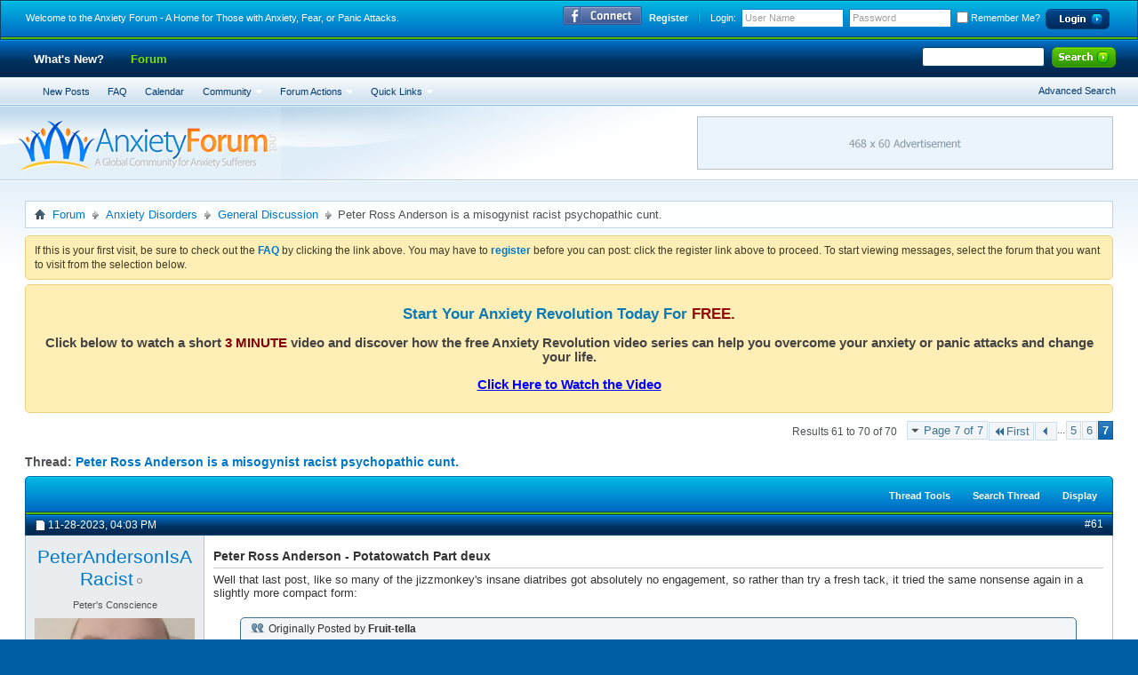

--- FILE ---
content_type: text/html; charset=ISO-8859-1
request_url: http://anxietyforum.net/forum/showthread.php?38320-Peter-Ross-Anderson-is-a-misogynist-racist-psychopathic-cunt&s=f19ee1d51a57f2da2b10f350b0743bc5&p=258573
body_size: 28004
content:
<!DOCTYPE html PUBLIC "-//W3C//DTD XHTML 1.0 Transitional//EN" "http://www.w3.org/TR/xhtml1/DTD/xhtml1-transitional.dtd">
<html xmlns="http://www.w3.org/1999/xhtml" xmlns:fb="http://www.facebook.com/2008/fbml" dir="ltr" lang="en" id="vbulletin_html">
<head>
	<!-- Forum Runner Begin -->
<script type="text/javascript" src="http://anxietyforum.net/forum/forumrunner/detect.js"></script>
<!-- Forum Runner End --><meta http-equiv="Content-Type" content="text/html; charset=ISO-8859-1" />
<meta id="e_vb_meta_bburl" name="vb_meta_bburl" content="http://anxietyforum.net/forum" />
<base href="http://anxietyforum.net/forum/" /><!--[if IE]></base><![endif]-->
<meta name="generator" content="vBulletin 4.2.0" />

	<link rel="Shortcut Icon" href="favicon.ico" type="image/x-icon" />






	<meta property="fb:app_id" content="145453775574466" />
<meta property="og:site_name" content="Anxiety Forum - A Home for Those with Anxiety, Fear, or Panic Attacks" />
<meta property="og:description" content="The Anxiety Forum is a free worldwide community for those struggling with anxiety, fear, or panic attacks. Over 100,000 members and growing daily!" />
<meta property="og:url" content="http://anxietyforum.net/forum/showthread.php?38320-Peter-Ross-Anderson-is-a-misogynist-racist-psychopathic-cunt" />
<meta property="og:type" content="article" />




<script type="text/javascript">
<!--
	if (typeof YAHOO === 'undefined') // Load ALL YUI Local
	{
		document.write('<script type="text/javascript" src="clientscript/yui/yuiloader-dom-event/yuiloader-dom-event.js?v=420"><\/script>');
		document.write('<script type="text/javascript" src="clientscript/yui/connection/connection-min.js?v=420"><\/script>');
		var yuipath = 'clientscript/yui';
		var yuicombopath = '';
		var remoteyui = false;
	}
	else	// Load Rest of YUI remotely (where possible)
	{
		var yuipath = 'clientscript/yui';
		var yuicombopath = '';
		var remoteyui = true;
		if (!yuicombopath)
		{
			document.write('<script type="text/javascript" src="clientscript/yui/connection/connection-min.js"><\/script>');
		}
	}
	var SESSIONURL = "s=0896acf4bc1bbc30625566aa7e821e4d&";
	var SECURITYTOKEN = "guest";
	var IMGDIR_MISC = "images/styles/BlueDemon/misc";
	var IMGDIR_BUTTON = "images/styles/BlueDemon/buttons";
	var vb_disable_ajax = parseInt("0", 10);
	var SIMPLEVERSION = "420";
	var BBURL = "http://anxietyforum.net/forum";
	var LOGGEDIN = 0 > 0 ? true : false;
	var THIS_SCRIPT = "showthread";
	var RELPATH = "showthread.php?38320-Peter-Ross-Anderson-is-a-misogynist-racist-psychopathic-cunt&amp;p=258573";
	var PATHS = {
		forum : "",
		cms   : "",
		blog  : ""
	};
	var AJAXBASEURL = "http://anxietyforum.net/forum/";
// -->
</script>
<script type="text/javascript" src="http://anxietyforum.net/forum/clientscript/vbulletin-core.js?v=420"></script>





	<link rel="stylesheet" type="text/css" href="css.php?styleid=2&amp;langid=1&amp;d=1560984628&amp;td=ltr&amp;sheet=bbcode.css,editor.css,popupmenu.css,reset-fonts.css,vbulletin.css,vbulletin-chrome.css,vbulletin-formcontrols.css," />

	<!--[if lt IE 8]>
	<link rel="stylesheet" type="text/css" href="css.php?styleid=2&amp;langid=1&amp;d=1560984628&amp;td=ltr&amp;sheet=popupmenu-ie.css,vbulletin-ie.css,vbulletin-chrome-ie.css,vbulletin-formcontrols-ie.css,editor-ie.css" />
	<![endif]-->


	<meta name="keywords" content="peter ross anderson, potato, psychopath, racist, thesaunderschild, sauna, online, saunas, spudanus, women, problem, today, fifteen, paying, minutes, https://www.autismforums.com/threads/sexual-frustration.47985/post-1103314, rising, potatos, prescription, start, starting, weeks, gelling, thought, needed, finish, throwing, successfully, spell, towel, trams, &amp;62981, sonic, mario, durex, doors, endure, rings, coins, ballsack, excuse, utter, waste, oxygen, pathetic, christ, super, &amp;62634, jesus, fucking" />
	<meta name="description" content="And a particularly stupid one at that." />

	<title> Peter Ross Anderson is a misogynist racist psychopathic cunt. - Page 7</title>
	<link rel="canonical" href="showthread.php?38320-Peter-Ross-Anderson-is-a-misogynist-racist-psychopathic-cunt/page7&s=0896acf4bc1bbc30625566aa7e821e4d" />
	
	
	
	
	
	
	
	
	

	
		<link rel="stylesheet" type="text/css" href="css.php?styleid=2&amp;langid=1&amp;d=1560984628&amp;td=ltr&amp;sheet=toolsmenu.css,postlist.css,showthread.css,postbit.css,options.css,attachment.css,poll.css,lightbox.css" />
	
	<!--[if lt IE 8]><link rel="stylesheet" type="text/css" href="css.php?styleid=2&amp;langid=1&amp;d=1560984628&amp;td=ltr&amp;sheet=toolsmenu-ie.css,postlist-ie.css,showthread-ie.css,postbit-ie.css,poll-ie.css" /><![endif]-->
<link rel="stylesheet" type="text/css" href="css.php?styleid=2&amp;langid=1&amp;d=1560984628&amp;td=ltr&amp;sheet=additional.css" />

<link rel="stylesheet" type="text/css" href="css.php?styleid=2&amp;langid=1&amp;d=1560984628&amp;sheet=additional.css" />
</head>

<body onload="if (document.body.scrollIntoView &amp;&amp; fetch_object('currentPost') &amp;&amp; (window.location.href.indexOf('#') == -1 || window.location.href.indexOf('#post') &gt; -1)) { fetch_object('currentPost').scrollIntoView(true); }">

<link type="text/css" href="/forum/cometchat/cometchatcss.php" rel="stylesheet" charset="utf-8">
<script type="text/javascript" src="/forum/cometchat/cometchatjs.php" charset="utf-8"></script>
<div id="topBar"><div class="skinWrap">
	<div class="topWelcome">
		Welcome to the Anxiety Forum - A Home for Those with Anxiety, Fear, or Panic Attacks.
	</div>
	<div class="memberBox">
	
				
				<div class="loginLeft">
				<ul>
					<li id="fb_headerbox" class="hidden">

	<a id="fb_loginbtn" href="#"><img src="images/styles/BlueDemon/misc/facebook_login.gif" alt="The Facebook Platform" /></a>

</li>

				</ul>
				</div>
				
		<div class="loginLeft">
		<!-- login form -->
            <script type="text/javascript" src="clientscript/vbulletin_md5.js?v=420"></script>
            <form id="navbar_loginform" action="login.php?s=0896acf4bc1bbc30625566aa7e821e4d&amp;do=login" method="post" onsubmit="md5hash(vb_login_password, vb_login_md5password, vb_login_md5password_utf, 0)">
					
		<ul>
		
			<li><a href="register.php?s=0896acf4bc1bbc30625566aa7e821e4d" rel="nofollow" class="notreg">Register</a></li>
		
			<li ><span class="loginTxt">Login:</span></li>
			<li class="inputPad"><div class="loginBoxInput"><input type="text" class="loginInput" name="vb_login_username" id="navbar_username" size="10" accesskey="u" tabindex="101" value="User Name" /></div></li>
			<li class="inputPad"><div class="loginBoxInput"><input type="password" class="loginInput" tabindex="102" name="vb_login_password" id="navbar_password" size="10" /><input type="text" class="loginInput" tabindex="102" name="vb_login_password_hint" id="navbar_password_hint" size="10" value="Password" style="display:none;" /></div></li>
			<li class="rememberMe"><label for="cb_cookieuser_navbar"><input type="checkbox" name="cookieuser" value="1" id="cb_cookieuser_navbar" class="cb_cookieuser_navbar" accesskey="c" tabindex="103" /> Remember Me?</label></li>
			<li class="inputPad"><input type="image" src="images/styles/BlueDemon/style/loginButton.gif" tabindex="104" value="Log in" title="Enter your username and password in the boxes provided to login, or click the 'register' button to create a profile for yourself." accesskey="s" /></li>
		</ul>

		<input type="hidden" name="s" value="0896acf4bc1bbc30625566aa7e821e4d" />
		<input type="hidden" name="securitytoken" value="guest" />
		<input type="hidden" name="do" value="login" />
		<input type="hidden" name="vb_login_md5password" />
		<input type="hidden" name="vb_login_md5password_utf" />
		</form>
			<script type="text/javascript">
			YAHOO.util.Dom.setStyle('navbar_password_hint', "display", "inline");
			YAHOO.util.Dom.setStyle('navbar_password', "display", "none");
			vB_XHTML_Ready.subscribe(function()
			{
			//
				YAHOO.util.Event.on('navbar_username', "focus", navbar_username_focus);
				YAHOO.util.Event.on('navbar_username', "blur", navbar_username_blur);
				YAHOO.util.Event.on('navbar_password_hint', "focus", navbar_password_hint);
				YAHOO.util.Event.on('navbar_password', "blur", navbar_password);
			});
			
			function navbar_username_focus(e)
			{
			//
				var textbox = YAHOO.util.Event.getTarget(e);
				if (textbox.value == 'User Name')
				{
				//
					textbox.value='';
					textbox.style.color='#000000';
				}
			}

			function navbar_username_blur(e)
			{
			//
				var textbox = YAHOO.util.Event.getTarget(e);
				if (textbox.value == '')
				{
				//
					textbox.value='User Name';
					textbox.style.color='#777777';
				}
			}
			function navbar_password_hint(e)
			{
			//
				var textbox = YAHOO.util.Event.getTarget(e);
				
				YAHOO.util.Dom.setStyle('navbar_password_hint', "display", "none");
				YAHOO.util.Dom.setStyle('navbar_password', "display", "inline");
				YAHOO.util.Dom.get('navbar_password').focus();
			}

			function navbar_password(e)
			{
			//
				var textbox = YAHOO.util.Event.getTarget(e);
				
				if (textbox.value == '')
				{
					YAHOO.util.Dom.setStyle('navbar_password_hint', "display", "inline");
					YAHOO.util.Dom.setStyle('navbar_password', "display", "none");
				}
			}	

			</script>
		<!-- / login form -->
			</div>
	
	</div>			
</div></div>
<div class="above_body"> <!-- closing tag is in template navbar -->
<div class="headerWrapBox"><div class="skinWrap">
	<div class="bannerBox">
		
	</div>
	
</div>
<div id="navbar" class="navbar">
<div class="navLeft"><div class="navRight"><div class="navWrap">
	<ul id="navtabs" class="navtabs floatcontainer">
		
		
	<li id="vbtab_whatsnew">
		<a class="navtab" href="activity.php?s=0896acf4bc1bbc30625566aa7e821e4d">What's New?</a>
		
	</li>

	<li class="selected" id="vbtab_forum">
		<a class="navtab" href="forum.php?s=0896acf4bc1bbc30625566aa7e821e4d">Forum</a>
		
			<ul class="floatcontainer">
				
					
						
							<li id="vbflink_newposts"><a href="search.php?s=0896acf4bc1bbc30625566aa7e821e4d&amp;do=getnew&contenttype=vBForum_Post">New Posts</a></li>
						
					
				
					
						
							<li id="vbflink_faq"><a href="faq.php?s=0896acf4bc1bbc30625566aa7e821e4d">FAQ</a></li>
						
					
				
					
						
							<li id="vbflink_calendar"><a href="calendar.php?s=0896acf4bc1bbc30625566aa7e821e4d">Calendar</a></li>
						
					
				
					
						<li class="popupmenu" id="vbmenu_community">
							<a href="javascript://" class="popupctrl">Community</a>
							<ul class="popupbody popuphover">
								
									<li id="vbclink_members"><a href="memberlist.php?s=0896acf4bc1bbc30625566aa7e821e4d">Member List</a></li>
								
								
							</ul>
						</li>
					
				
					
						<li class="popupmenu" id="vbmenu_actions">
							<a href="javascript://" class="popupctrl">Forum Actions</a>
							<ul class="popupbody popuphover">
								
									<li id="vbalink_mfr"><a href="forumdisplay.php?s=0896acf4bc1bbc30625566aa7e821e4d&amp;do=markread&markreadhash=guest">Mark Forums Read</a></li>
								
								
							</ul>
						</li>
					
				
					
						<li class="popupmenu" id="vbmenu_qlinks">
							<a href="javascript://" class="popupctrl">Quick Links</a>
							<ul class="popupbody popuphover">
								
									<li id="vbqlink_posts"><a href="search.php?s=0896acf4bc1bbc30625566aa7e821e4d&amp;do=getdaily&contenttype=vBForum_Post">Today's Posts</a></li>
								
									<li id="vbqlink_leaders"><a href="showgroups.php?s=0896acf4bc1bbc30625566aa7e821e4d">View Site Leaders</a></li>
								
								
							</ul>
						</li>
					
				
				
			</ul>
		
	</li>

		
	</ul>

	
	<div id="searchBox" class="searchBox">
		<form action="search.php?s=0896acf4bc1bbc30625566aa7e821e4d&amp;do=process" method="post">
			
			<input type="hidden" name="securitytoken" value="guest" />
			<input type="hidden" name="do" value="process" />
			<span class="searchBox_container"><input type="text" value="" class="textbox" name="query" tabindex="99"/></span>
			<span class="searchBox_button"><input type="image" src="images/styles/BlueDemon/buttons/search.png" name="submit" onclick="document.getElementById('navbar_search').submit;" tabindex="100"/></span>
		</form>
		<ul class="searchBox_advanced_search">
			<li><a href="search.php?s=0896acf4bc1bbc30625566aa7e821e4d" accesskey="4">Advanced Search</a></li>
		</ul>
	</div>
	
</div></div></div>
</div>
<div id="header" class="floatcontainer doc_header"><div class="skinWrap"><div class="headerWrap">

	<div><a name="top" href="forum.php?s=0896acf4bc1bbc30625566aa7e821e4d" id="logo"><img src="images/styles/BlueDemon/style/logo.jpg" alt="Anxiety Forum - A Home for Those with Anxiety, Fear, or Panic Attacks - Powered by vBulletin" /></a></div>

</div></div></div>
</div>
</div><!-- closing div for above_body -->
<!-- Custom Content Wrap -->
		<div id="contentMain"><div class="skinWrap">
			<div id="contentBox">
				<div class="contentBoxLeft"><div class="contentBoxRight">
<!-- Custom Content Wrap End -->

<div class="body_wrapper_cvb">
<div id="breadcrumb" class="breadcrumb">
<div class="bcLeft"><div class="bcRight">
	<ul class="floatcontainer">
		<li class="navbithome"><a href="index.php?s=0896acf4bc1bbc30625566aa7e821e4d" accesskey="1"><img src="images/styles/BlueDemon/misc/navbit-home.png" alt="Home" /></a></li>

		
	<li class="navbit"><a href="forum.php?s=0896acf4bc1bbc30625566aa7e821e4d">Forum</a></li>

	<li class="navbit"><a href="forumdisplay.php?2-Anxiety-Disorders&amp;s=0896acf4bc1bbc30625566aa7e821e4d">Anxiety Disorders</a></li>

	<li class="navbit"><a href="forumdisplay.php?9-General-Discussion&amp;s=0896acf4bc1bbc30625566aa7e821e4d">General Discussion</a></li>

		
	<li class="navbit lastnavbit"><span> Peter Ross Anderson is a misogynist racist psychopathic cunt.</span></li>

	</ul>
	<hr />
</div></div>
</div>

 
 


	<form action="profile.php?do=dismissnotice" method="post" id="notices" class="notices">
		<input type="hidden" name="do" value="dismissnotice" />
		<input type="hidden" name="s" value="s=0896acf4bc1bbc30625566aa7e821e4d&amp;" />
		<input type="hidden" name="securitytoken" value="guest" />
		<input type="hidden" id="dismiss_notice_hidden" name="dismiss_noticeid" value="" />
		<input type="hidden" name="url" value="" />
		<ol>
			<li class="restore" id="navbar_notice_1">
	
	If this is your first visit, be sure to
		check out the <a href="faq.php?s=0896acf4bc1bbc30625566aa7e821e4d" target="_blank"><b>FAQ</b></a> by clicking the
		link above. You may have to <a href="register.php?s=0896acf4bc1bbc30625566aa7e821e4d" target="_blank"><b>register</b></a>
		before you can post: click the register link above to proceed. To start viewing messages,
		select the forum that you want to visit from the selection below.
</li><li class="restore" id="navbar_notice_3">
	
	<h1 style="text-align: center;"><span style="color: #0b7ab6;">Start Your Anxiety Revolution Today For</span> <span style="color: #970a09;">FREE.</span></h1>
<h2 class="sales-postheadline" style="text-align: center;"><span style="color: #444444;">Click below to watch a short <span style="color: #800000;">3 MINUTE</span> video and discover how the free Anxiety Revolution video series can help you overcome your anxiety or panic attacks and change your life.</span></h2>
<h2 style="text-align: center;"><a href="http://anxietyrevolution.com"><span style="text-decoration: underline; color: #0000ff;">Click Here to Watch the Video</span></a></h2>
</li>
		</ol>
	</form>





	<div id="above_postlist" class="above_postlist">
		
		<div id="pagination_top" class="pagination_top">
		
			<form action="showthread.php?38320-Peter-Ross-Anderson-is-a-misogynist-racist-psychopathic-cunt/page6&amp;s=0896acf4bc1bbc30625566aa7e821e4d" method="get" class="pagination popupmenu nohovermenu">
<input type="hidden" name="t" value="38320" /><input type="hidden" name="s" value="0896acf4bc1bbc30625566aa7e821e4d" />
	
		<span><a href="javascript://" class="popupctrl">Page 7 of 7</a></span>
		
		<span class="first_last"><a rel="start" href="showthread.php?38320-Peter-Ross-Anderson-is-a-misogynist-racist-psychopathic-cunt&amp;s=0896acf4bc1bbc30625566aa7e821e4d" title="First Page - Results 1 to 10 of 70"><img src="images/styles/BlueDemon/pagination/first-right.png" alt="First" />First</a></span>
		
		
		<span class="prev_next"><a rel="prev" href="showthread.php?38320-Peter-Ross-Anderson-is-a-misogynist-racist-psychopathic-cunt/page6&amp;s=0896acf4bc1bbc30625566aa7e821e4d" title="Prev Page - Results 51 to 60 of 70"><img src="images/styles/BlueDemon/pagination/previous-right.png" alt="Previous" /></a></span>
		
		
		<span class="separator">...</span>
		
		<span><a href="showthread.php?38320-Peter-Ross-Anderson-is-a-misogynist-racist-psychopathic-cunt/page5&amp;s=0896acf4bc1bbc30625566aa7e821e4d" title="Show results 41 to 50 of 70">5</a></span><span><a href="showthread.php?38320-Peter-Ross-Anderson-is-a-misogynist-racist-psychopathic-cunt/page6&amp;s=0896acf4bc1bbc30625566aa7e821e4d" title="Show results 51 to 60 of 70">6</a></span><span class="selected"><a href="javascript://" title="Results 61 to 70 of 70">7</a></span>
		
		
		
	
	<ul class="popupbody popuphover">
		<li class="formsubmit jumptopage"><label>Jump to page: <input type="text" name="page" size="4" /></label> <input type="submit" class="button" value="Go" /></li>
	</ul>
</form>
		
			<div id="postpagestats_above" class="postpagestats">
				Results 61 to 70 of 70
			</div>
		</div>
	</div>
<div id="pagetitle" class="pagetitle">
	<h1>
		Thread: <span class="threadtitle"><a href="showthread.php?38320-Peter-Ross-Anderson-is-a-misogynist-racist-psychopathic-cunt/page7&s=0896acf4bc1bbc30625566aa7e821e4d" title="Reload this Page">Peter Ross Anderson is a misogynist racist psychopathic cunt.</a></span>
	</h1>
	
		
<fb:like href="http://anxietyforum.net/forum/showthread.php?38320-Peter-Ross-Anderson-is-a-misogynist-racist-psychopathic-cunt" font="tahoma" layout="standard" show_faces="false" width="260" action="like" colorscheme="light"></fb:like>
	
</div>


<!-- Start Forum tcat Heading ForumThemes -->
<div class="tcatBar">
	<div class="tcatLeft"><div class="tcatRight foruminfo L1 collapse">
	<div id="thread_controls" class="tcat_threadlist_controls ">
		<div>
		<ul id="postlist_popups" class="postlist_popups popupgroup">
			
			
			<li class="popupmenu" id="threadtools">
				<h6><a class="popupctrl" href="javascript://">Thread Tools</a></h6>
				<ul class="popupbody popuphover">
					<li><a href="printthread.php?s=0896acf4bc1bbc30625566aa7e821e4d&amp;t=38320&amp;pp=10&amp;page=7" accesskey="3" rel="nofollow">Show Printable Version</a></li>
					
						<li><a href="sendmessage.php?s=0896acf4bc1bbc30625566aa7e821e4d&amp;do=sendtofriend&amp;t=38320" rel="nofollow">Email this Page&hellip;</a></li>
					
					<li>
						
							<a href="subscription.php?s=0896acf4bc1bbc30625566aa7e821e4d&amp;do=addsubscription&amp;t=38320" rel="nofollow">Subscribe to this Thread&hellip;</a>
						
					</li>
					
				</ul>
			</li>

			

			
				<li class="popupmenu searchthread menusearch" id="searchthread">
					<h6><a class="popupctrl" href="javascript://">Search Thread</a></h6>
					<form action="search.php" method="post">
						<ul class="popupbody popuphover">
							<li>
								<input type="text" name="query" class="searchbox" value="Search..." tabindex="13" />
								<input type="submit" class="button" value="Search" tabindex="14" />
							</li>
							<li class="formsubmit" id="popupsearch">
								<div class="submitoptions">&nbsp;</div>
								<div class="advancedsearchlink"><a href="search.php?s=0896acf4bc1bbc30625566aa7e821e4d&amp;search_type=1&amp;searchthreadid=38320&amp;contenttype=vBForum_Post">Advanced Search</a></div>
							</li>
						</ul>
						<input type="hidden" name="s" value="0896acf4bc1bbc30625566aa7e821e4d" />
						<input type="hidden" name="securitytoken" value="guest" />
						<input type="hidden" name="do" value="process" />
						<input type="hidden" name="searchthreadid" value="38320" />
						<input type="hidden" name="search_type" value="1" />
						<input type="hidden" name="contenttype" value="vBForum_Post" />
					</form>
				</li>
			

			

			
				<li class="popupmenu" id="displaymodes">
					<h6><a class="popupctrl" href="javascript://">Display</a></h6>
					<ul class="popupbody popuphover">
						<li><label>Linear Mode</label></li>
						<li><a href="showthread.php?38320-Peter-Ross-Anderson-is-a-misogynist-racist-psychopathic-cunt&amp;s=0896acf4bc1bbc30625566aa7e821e4d&amp;mode=hybrid"> Switch to Hybrid Mode</a></li>
						<li><a href="showthread.php?38320-Peter-Ross-Anderson-is-a-misogynist-racist-psychopathic-cunt&amp;s=0896acf4bc1bbc30625566aa7e821e4d&amp;p=258573&amp;mode=threaded#post258573"> Switch to Threaded Mode</a></li>
					</ul>
				</li>
			

			
		</ul>
		</div>
	</div>

	</div></div>
</div>
<!-- End Forum tcat Heading ForumThemes -->
<div id="postlist" class="postlist restrain">
	

	
<div class="forumbitBody">
		<ol id="posts" class="posts" start="1">
			
<li class="postbitlegacy postbitim postcontainer old" id="post_258573">
<!-- see bottom of postbit.css for .userinfo .popupmenu styles -->

	<div class="posthead">
			<span class="postdate old">
				
					<span class="date">11-28-2023,&nbsp;<span class="time">04:03 PM</span></span>
				
			</span>
			<span class="nodecontrols">
				
					<a name="post258573" href="showthread.php?38320-Peter-Ross-Anderson-is-a-misogynist-racist-psychopathic-cunt&amp;s=0896acf4bc1bbc30625566aa7e821e4d&amp;p=258573&amp;viewfull=1#post258573" class="postcounter">#61</a><a id="postcount258573" name="61"></a>
				
				
				
			</span>
	</div>
	<div class="postdetails">
		<div class="userinfo">
			<div class="username_container">
			
				<div class="popupmenu memberaction">
	<a class="username offline popupctrl" href="member.php?285640-PeterAndersonIsARacist&amp;s=0896acf4bc1bbc30625566aa7e821e4d" title="PeterAndersonIsARacist is offline"><strong>PeterAndersonIsARacist</strong></a>
	<ul class="popupbody popuphover memberaction_body">
		<li class="left">
			<a href="member.php?285640-PeterAndersonIsARacist&amp;s=0896acf4bc1bbc30625566aa7e821e4d" class="siteicon_profile">
				View Profile
			</a>
		</li>
		
		<li class="right">
			<a href="search.php?s=0896acf4bc1bbc30625566aa7e821e4d&amp;do=finduser&amp;userid=285640&amp;contenttype=vBForum_Post&amp;showposts=1" class="siteicon_forum" rel="nofollow">
				View Forum Posts
			</a>
		</li>
		
		
		<li class="left">
			<a href="private.php?s=0896acf4bc1bbc30625566aa7e821e4d&amp;do=newpm&amp;u=285640" class="siteicon_message" rel="nofollow">
				Private Message
			</a>
		</li>
		
		
		
		
		
		<li class="left">
			<a href="https://www.google.com/maps/place/Greendykes+House,+Greendykes+Rd,+Edinburgh+EH16+4JJ/@55.9273618,-3" class="siteicon_homepage">
				Visit Homepage
			</a>
		</li>
		
		
		

		

		
		
	</ul>
</div> <img class="inlineimg onlinestatus" src="images/styles/BlueDemon/statusicon/user-offline.png" alt="PeterAndersonIsARacist is offline" border="0" />

			
			</div>
			<span class="usertitle">
				Peter's Conscience
			</span>
			
			
			
			
<div class="usercenter">
			<a class="postuseravatar" href="member.php?285640-PeterAndersonIsARacist&amp;s=0896acf4bc1bbc30625566aa7e821e4d" title="PeterAndersonIsARacist is offline">
				<img src="image.php?s=0896acf4bc1bbc30625566aa7e821e4d&amp;u=285640&amp;dateline=1652312555" alt="PeterAndersonIsARacist's Avatar" title="PeterAndersonIsARacist's Avatar" />
			</a>
</div>
			 
			
				<hr />
				<dl class="userinfo_extra">
					<div class="post_field"><dt>Join Date</dt> <dd>Nov 2021</dd></div>
					<div class="post_field"><dt>Location</dt> <dd>Edinburgh, Scotland and occasionally prison</dd></div>
					
					<div class="post_field"><dt>Posts</dt> <dd>721</dd></div>
					
				</dl>
				
				
				<div class="imlinks">
					    
				</div>
			
		</div>
		<div class="postbody">
			<div class="postrow has_after_content">
				
				
				<h2 class="title icon">
					Peter Ross Anderson - Potatowatch Part deux
				</h2>
				


						
							
							
						
						
				<div class="content">
					<div id="post_message_258573">
						<blockquote class="postcontent restore ">
							Well that last post, like so many of the jizzmonkey's insane diatribes got absolutely no engagement, so rather than try a fresh tack, it tried the same nonsense again in a slightly more compact form:<br />
<br />
<div class="bbcode_container">
	<div class="bbcode_quote">
		<div class="quote_container">
			<div class="bbcode_quote_container"></div>
			
				<div class="bbcode_postedby">
					<img src="images/styles/BlueDemon/misc/quote_icon.png" alt="Quote" /> Originally Posted by <strong>Fruit-tella</strong>
					
				</div>
				<div class="message"><a href="https://adultworkforum.com/showthread.php?tid=13416&amp;pid=114563#pid114563" target="_blank"><b>My experience with AdultWork.com has been mostly negative...</b></a> <i><a href="https://web.archive.org/web/20231127223838/https://adultworkforum.com/showthread.php?tid=13416&amp;pid=114563#pid114563" target="_blank">(archived)</a></i><br />
<i>Thumbs Down  Yesterday, 20:54 (This post was last modified: Yesterday, 20:59 by Fruit-tella.)</i><br />
<br />
There's a lot of fake profiles and spring cleaning to do, sure. But so many women and so on have a very nasty attitude. You cannot even make any small talk on that site. </div>
			
		</div>
	</div>
</div>Again, almost like the loathsome little shitbag is thoroughly repulsive, and disgusts and appalls everyone who has the misfortune to interact with it....<br />
<br />
<br />
<div class="bbcode_container">
	<div class="bbcode_quote">
		<div class="quote_container">
			<div class="bbcode_quote_container"></div>
			
				<div class="bbcode_postedby">
					<img src="images/styles/BlueDemon/misc/quote_icon.png" alt="Quote" /> Originally Posted by <strong>Fruit-tella</strong>
					
				</div>
				<div class="message">The worst one to date is LadyBellaBird. Because she ran to a lawyer, making out I abused her. In reality, I was just angry over being treated like a social reject. It's actually something I tend to find offends me, as I have gone through life getting bullied and mistreated in different ways. All they care about is getting simps to act dumb and tip them cash, when they apparently have no respect for men whatsoever.</div>
			
		</div>
	</div>
</div>Uh huh... <br />
Totally over Bella. <br />
Not stalkery at all. <br />
Top tip: If you don't want to be treated like a social reject, don't act like a repulsive cockwomble.<br />
Another useful tip: if you don't like findom, stop fucking signing up to follow findom accounts!<br />
<br />
<div class="bbcode_container">
	<div class="bbcode_quote">
		<div class="quote_container">
			<div class="bbcode_quote_container"></div>
			
				<div class="bbcode_postedby">
					<img src="images/styles/BlueDemon/misc/quote_icon.png" alt="Quote" /> Originally Posted by <strong>Fruit-tella</strong>
					
				</div>
				<div class="message">I have had grief from many different women on there who live in Edinburgh, or visit my city. Like for example, I came across Imara Noir, a half Chinese, half Canadian escort who is also a domme. And their type always have a volatile nature. </div>
			
		</div>
	</div>
</div>&quot;Their type&quot;? What, you mean... Canadians?<br />
<br />
<div class="bbcode_container">
	<div class="bbcode_quote">
		<div class="quote_container">
			<div class="bbcode_quote_container"></div>
			
				<div class="bbcode_postedby">
					<img src="images/styles/BlueDemon/misc/quote_icon.png" alt="Quote" /> Originally Posted by <strong>Fruit-tella</strong>
					
				</div>
				<div class="message">I just messaged her to say I like music from Canada. I am a bit autistic, so I sometimes come across as odd or socially inept. </div>
			
		</div>
	</div>
</div>Socially inept? No: Complete fucking psycho fruitcake!<br />
<br />
<div class="bbcode_container">
	<div class="bbcode_quote">
		<div class="quote_container">
			<div class="bbcode_quote_container"></div>
			
				<div class="bbcode_postedby">
					<img src="images/styles/BlueDemon/misc/quote_icon.png" alt="Quote" /> Originally Posted by <strong>Fruit-tella</strong>
					
				</div>
				<div class="message">But she was far from nice. Others I contacted are just as ignorant, or they use a pompous screening process to find a reason to decline your custom. Since when were tarts ever the sentimental type?</div>
			
		</div>
	</div>
</div>Sounds like the screening process is doing its job. What the fuck is this sentimental sexworker-therapist bullshit the arsenugget seems to be expecting? Is its entire worldview shaped by 1970s American sex comedies, replete with the &quot;happy hooker with a heart of gold&quot; there to provide succour to the (obviously) white male protagonist?<br />
<br />
<div class="bbcode_container">
	<div class="bbcode_quote">
		<div class="quote_container">
			<div class="bbcode_quote_container"></div>
			
				<div class="bbcode_postedby">
					<img src="images/styles/BlueDemon/misc/quote_icon.png" alt="Quote" /> Originally Posted by <strong>Fruit-tella</strong>
					
				</div>
				<div class="message">Some of them can often start off okay, such as Mistress Victoria or Riven Mercy. The latter plays games over Twitch, and I sent her money on her OnlyFans profiles. It is once they get more notice though and they garner a bigger following, their ego just seems to rocket. However, many of them do not begin that way. But yeah. I have been getting shit from many Scottish sex workers, or ladies who tour in Edinburgh. They also shoot porn with each other, meet at reward shows, or visit dungeons for sessions. </div>
			
		</div>
	</div>
</div>Soooooo... Tired of Peter's shit and then otherwise just doing their job basically...<br />
<br />
<div class="bbcode_container">
	<div class="bbcode_quote">
		<div class="quote_container">
			<div class="bbcode_quote_container"></div>
			
				<div class="bbcode_postedby">
					<img src="images/styles/BlueDemon/misc/quote_icon.png" alt="Quote" /> Originally Posted by <strong>Fruit-tella</strong>
					
				</div>
				<div class="message">That's how they keep slandering me. So these arrogant cunts all seem to know each other. Maybe if they didn't come across as horrid, we could have saw better results...</div>
			
		</div>
	</div>
</div>It's almost as if Spudanus is an infamous serial sex-pest, known throughout the land....<br />
Anyway, that's more than enough potato for now. <br />
Too much starch can ruin your figure!
						</blockquote>
					</div>

					
				</div>
			</div>
			
			<div class="after_content">
				
				<!-- edit note -->
				<blockquote class="postcontent lastedited">
					
						Last edited by PeterAndersonIsARacist; 11-29-2023 at <span class="time">02:52 PM</span>.
					
					
						<span class="reason">Reason:</span> it's --&gt; its, archive link
					
				</blockquote>
				<!-- / edit note -->
				
				
				
					 
				
				
				
			</div>
			
			<div class="cleardiv"></div>
		</div>
	</div>
		<div class="postfoot">
			<!-- <div class="postfoot_container"> -->
			<div class="textcontrols floatcontainer">
				<span class="postcontrols">
					<img style="display:none" id="progress_258573" src="images/styles/BlueDemon/misc/progress.gif" alt="" />
					
					
					
						<a id="qrwq_258573" class="newreply" href="newreply.php?s=0896acf4bc1bbc30625566aa7e821e4d&amp;do=newreply&amp;p=258573" rel="nofollow" title="Reply With Quote"><img id="quoteimg_258573" src="clear.gif" alt="Reply With Quote" />  Reply With Quote</a> 
					
					
					
				</span>
				<span class="postlinking">
					
						
					

					
					
					
					

					
					

					
					
					
					
					
				</span>
			<!-- </div> -->
			</div>
		</div>
	<hr />
</li>

<li class="postbitlegacy postbitim postcontainer old" id="post_258685">
<!-- see bottom of postbit.css for .userinfo .popupmenu styles -->

	<div class="posthead">
			<span class="postdate old">
				
					<span class="date">12-09-2023,&nbsp;<span class="time">07:17 AM</span></span>
				
			</span>
			<span class="nodecontrols">
				
					<a name="post258685" href="showthread.php?38320-Peter-Ross-Anderson-is-a-misogynist-racist-psychopathic-cunt&amp;s=0896acf4bc1bbc30625566aa7e821e4d&amp;p=258685&amp;viewfull=1#post258685" class="postcounter">#62</a><a id="postcount258685" name="62"></a>
				
				
				
			</span>
	</div>
	<div class="postdetails">
		<div class="userinfo">
			<div class="username_container">
			
				<div class="popupmenu memberaction">
	<a class="username offline popupctrl" href="member.php?285640-PeterAndersonIsARacist&amp;s=0896acf4bc1bbc30625566aa7e821e4d" title="PeterAndersonIsARacist is offline"><strong>PeterAndersonIsARacist</strong></a>
	<ul class="popupbody popuphover memberaction_body">
		<li class="left">
			<a href="member.php?285640-PeterAndersonIsARacist&amp;s=0896acf4bc1bbc30625566aa7e821e4d" class="siteicon_profile">
				View Profile
			</a>
		</li>
		
		<li class="right">
			<a href="search.php?s=0896acf4bc1bbc30625566aa7e821e4d&amp;do=finduser&amp;userid=285640&amp;contenttype=vBForum_Post&amp;showposts=1" class="siteicon_forum" rel="nofollow">
				View Forum Posts
			</a>
		</li>
		
		
		<li class="left">
			<a href="private.php?s=0896acf4bc1bbc30625566aa7e821e4d&amp;do=newpm&amp;u=285640" class="siteicon_message" rel="nofollow">
				Private Message
			</a>
		</li>
		
		
		
		
		
		<li class="left">
			<a href="https://www.google.com/maps/place/Greendykes+House,+Greendykes+Rd,+Edinburgh+EH16+4JJ/@55.9273618,-3" class="siteicon_homepage">
				Visit Homepage
			</a>
		</li>
		
		
		

		

		
		
	</ul>
</div> <img class="inlineimg onlinestatus" src="images/styles/BlueDemon/statusicon/user-offline.png" alt="PeterAndersonIsARacist is offline" border="0" />

			
			</div>
			<span class="usertitle">
				Peter's Conscience
			</span>
			
			
			
			
<div class="usercenter">
			<a class="postuseravatar" href="member.php?285640-PeterAndersonIsARacist&amp;s=0896acf4bc1bbc30625566aa7e821e4d" title="PeterAndersonIsARacist is offline">
				<img src="image.php?s=0896acf4bc1bbc30625566aa7e821e4d&amp;u=285640&amp;dateline=1652312555" alt="PeterAndersonIsARacist's Avatar" title="PeterAndersonIsARacist's Avatar" />
			</a>
</div>
			 
			
				<hr />
				<dl class="userinfo_extra">
					<div class="post_field"><dt>Join Date</dt> <dd>Nov 2021</dd></div>
					<div class="post_field"><dt>Location</dt> <dd>Edinburgh, Scotland and occasionally prison</dd></div>
					
					<div class="post_field"><dt>Posts</dt> <dd>721</dd></div>
					
				</dl>
				
				
				<div class="imlinks">
					    
				</div>
			
		</div>
		<div class="postbody">
			<div class="postrow has_after_content">
				
				
				<h2 class="title icon">
					Peter Ross Anderson - Hollywood is calling (the police)
				</h2>
				


						
						
				<div class="content">
					<div id="post_message_258685">
						<blockquote class="postcontent restore ">
							Potatohead likes to pretend it's an actor but just can't get the roles and likes to list the films it thinks it should have been in, regardless of how fanciful.<br />
Strangely never mentions this one, which you'd think the fucker was practically born to play.<br />
You can almost see the director googling &quot;psychopathic misogynistic sex offender who hates the police&quot; and coming across Spudanus' videos and going, &quot;Fuck yeah! That's our inspo right there!&quot;<br />
<br />
<a href="https://youtube.com/clip/Ugkx7Z8qOksm-MhETIg1TFIo2wczm0Kbhnqr?si=Z-4w-PevngyR0M5B" target="_blank">https://youtube.com/clip/Ugkx7Z8qOks...4w-PevngyR0M5B</a>
						</blockquote>
					</div>

					
				</div>
			</div>
			
			<div class="after_content">
				
				<!-- edit note -->
				<blockquote class="postcontent lastedited">
					
						Last edited by PeterAndersonIsARacist; 12-09-2023 at <span class="time">07:21 AM</span>.
					
					
				</blockquote>
				<!-- / edit note -->
				
				
				
				
				
			</div>
			
			<div class="cleardiv"></div>
		</div>
	</div>
		<div class="postfoot">
			<!-- <div class="postfoot_container"> -->
			<div class="textcontrols floatcontainer">
				<span class="postcontrols">
					<img style="display:none" id="progress_258685" src="images/styles/BlueDemon/misc/progress.gif" alt="" />
					
					
					
						<a id="qrwq_258685" class="newreply" href="newreply.php?s=0896acf4bc1bbc30625566aa7e821e4d&amp;do=newreply&amp;p=258685" rel="nofollow" title="Reply With Quote"><img id="quoteimg_258685" src="clear.gif" alt="Reply With Quote" />  Reply With Quote</a> 
					
					
					
				</span>
				<span class="postlinking">
					
						
					

					
					
					
					

					
					

					
					
					
					
					
				</span>
			<!-- </div> -->
			</div>
		</div>
	<hr />
</li>

<li class="postbitlegacy postbitim postcontainer old" id="post_258687">
<!-- see bottom of postbit.css for .userinfo .popupmenu styles -->

	<div class="posthead">
			<span class="postdate old">
				
					<span class="date">12-10-2023,&nbsp;<span class="time">09:47 AM</span></span>
				
			</span>
			<span class="nodecontrols">
				
					<a name="post258687" href="showthread.php?38320-Peter-Ross-Anderson-is-a-misogynist-racist-psychopathic-cunt&amp;s=0896acf4bc1bbc30625566aa7e821e4d&amp;p=258687&amp;viewfull=1#post258687" class="postcounter">#63</a><a id="postcount258687" name="63"></a>
				
				
				
			</span>
	</div>
	<div class="postdetails">
		<div class="userinfo">
			<div class="username_container">
			
				<div class="popupmenu memberaction">
	<a class="username offline popupctrl" href="member.php?285640-PeterAndersonIsARacist&amp;s=0896acf4bc1bbc30625566aa7e821e4d" title="PeterAndersonIsARacist is offline"><strong>PeterAndersonIsARacist</strong></a>
	<ul class="popupbody popuphover memberaction_body">
		<li class="left">
			<a href="member.php?285640-PeterAndersonIsARacist&amp;s=0896acf4bc1bbc30625566aa7e821e4d" class="siteicon_profile">
				View Profile
			</a>
		</li>
		
		<li class="right">
			<a href="search.php?s=0896acf4bc1bbc30625566aa7e821e4d&amp;do=finduser&amp;userid=285640&amp;contenttype=vBForum_Post&amp;showposts=1" class="siteicon_forum" rel="nofollow">
				View Forum Posts
			</a>
		</li>
		
		
		<li class="left">
			<a href="private.php?s=0896acf4bc1bbc30625566aa7e821e4d&amp;do=newpm&amp;u=285640" class="siteicon_message" rel="nofollow">
				Private Message
			</a>
		</li>
		
		
		
		
		
		<li class="left">
			<a href="https://www.google.com/maps/place/Greendykes+House,+Greendykes+Rd,+Edinburgh+EH16+4JJ/@55.9273618,-3" class="siteicon_homepage">
				Visit Homepage
			</a>
		</li>
		
		
		

		

		
		
	</ul>
</div> <img class="inlineimg onlinestatus" src="images/styles/BlueDemon/statusicon/user-offline.png" alt="PeterAndersonIsARacist is offline" border="0" />

			
			</div>
			<span class="usertitle">
				Peter's Conscience
			</span>
			
			
			
			
<div class="usercenter">
			<a class="postuseravatar" href="member.php?285640-PeterAndersonIsARacist&amp;s=0896acf4bc1bbc30625566aa7e821e4d" title="PeterAndersonIsARacist is offline">
				<img src="image.php?s=0896acf4bc1bbc30625566aa7e821e4d&amp;u=285640&amp;dateline=1652312555" alt="PeterAndersonIsARacist's Avatar" title="PeterAndersonIsARacist's Avatar" />
			</a>
</div>
			 
			
				<hr />
				<dl class="userinfo_extra">
					<div class="post_field"><dt>Join Date</dt> <dd>Nov 2021</dd></div>
					<div class="post_field"><dt>Location</dt> <dd>Edinburgh, Scotland and occasionally prison</dd></div>
					
					<div class="post_field"><dt>Posts</dt> <dd>721</dd></div>
					
				</dl>
				
				
				<div class="imlinks">
					    
				</div>
			
		</div>
		<div class="postbody">
			<div class="postrow">
				
				
				<h2 class="title icon">
					Peter Ross Anderson - A bad start and downhill from there.
				</h2>
				


						
						
				<div class="content">
					<div id="post_message_258687">
						<blockquote class="postcontent restore ">
							<div class="bbcode_container">
	<div class="bbcode_quote">
		<div class="quote_container">
			<div class="bbcode_quote_container"></div>
			
				<div class="bbcode_postedby">
					<img src="images/styles/BlueDemon/misc/quote_icon.png" alt="Quote" /> Originally Posted by <strong>AprilBubbles</strong>
					<a href="showthread.php?s=0896acf4bc1bbc30625566aa7e821e4d&amp;p=258686#post258686" rel="nofollow"><img class="inlineimg" src="images/styles/BlueDemon/buttons/viewpost-right.png" alt="View Post" /></a>
				</div>
				<div class="message">Why do you think he is so demented? It seems none of the other kids in the school have turned out like him.</div>
			
		</div>
	</div>
</div>I think the problems started well before the potato got to school. <br />
The whole family tree seems to have issues. <br />
Nature vs nurture is always difficult, and Spudanus is clearly developmentally challenged. It has the IQ of a small grapefruit and the emotional stability of drunk chimpanzee - it was never destined to be a massively productive member of society. <br />
If it had been raised in a more stable and nurturing environment maybe it wouldn't have turned out the way it did. <br />
Unfortunately it grew up in some sort of grotesque den of unhinged lunacy. <br />
Honestly, there's only so much schools can do but I do think social services really dropped the ball there - at least they seem to have clued up enough now that the sister's spawn have been removed and stand a fighting chance.<br />
<br />
Particularly important, I suspect, was Tania's mindless enablement of the cockwomble's worst behaviour - both in failing to challenge its most antisocial behaviours and also encouraging it to blame others, including the shitstain's victims, for not submitting to its wants and needs. I get the impression a lot of its racism and misogyny are also parroted from Tania (and the grandmother), but that's a hunch rather than data.<br />
<br />
Having Capcom and Hammer Horror seemingly coparenting probably didn't help. <br />
I don't believe violent and graphic entertainment media affects people as much and as negatively as some people thinks it does, when it forms only a portion of what someone consumes, and for normal well balanced minds. In cockwart's case though, it appears to be almost the entirety of what it consumes. <br />
A bit of WWE and Pokemon is about as wholesome as it manages to get (and even Pokemon is stalker-friendly when you analyse it - trap cute things and then make them fight each other). <br />
When you're a cognitively impaired shut-in like fuckface and your primary socialisation takes place through badly written dialogue trees in video games, and your early exposure to sexuality takes place in the context of plot-convenient death and dismemberment in horror films, then it's probably not going to lead to a great outcome.
						</blockquote>
					</div>

					
				</div>
			</div>
			
			<div class="cleardiv"></div>
		</div>
	</div>
		<div class="postfoot">
			<!-- <div class="postfoot_container"> -->
			<div class="textcontrols floatcontainer">
				<span class="postcontrols">
					<img style="display:none" id="progress_258687" src="images/styles/BlueDemon/misc/progress.gif" alt="" />
					
					
					
						<a id="qrwq_258687" class="newreply" href="newreply.php?s=0896acf4bc1bbc30625566aa7e821e4d&amp;do=newreply&amp;p=258687" rel="nofollow" title="Reply With Quote"><img id="quoteimg_258687" src="clear.gif" alt="Reply With Quote" />  Reply With Quote</a> 
					
					
					
				</span>
				<span class="postlinking">
					
						
					

					
					
					
					

					
					

					
					
					
					
					
				</span>
			<!-- </div> -->
			</div>
		</div>
	<hr />
</li>

<li class="postbitlegacy postbitim postcontainer old" id="post_258955">
<!-- see bottom of postbit.css for .userinfo .popupmenu styles -->

	<div class="posthead">
			<span class="postdate old">
				
					<span class="date">04-27-2024,&nbsp;<span class="time">09:43 AM</span></span>
				
			</span>
			<span class="nodecontrols">
				
					<a name="post258955" href="showthread.php?38320-Peter-Ross-Anderson-is-a-misogynist-racist-psychopathic-cunt&amp;s=0896acf4bc1bbc30625566aa7e821e4d&amp;p=258955&amp;viewfull=1#post258955" class="postcounter">#64</a><a id="postcount258955" name="64"></a>
				
				
				
			</span>
	</div>
	<div class="postdetails">
		<div class="userinfo">
			<div class="username_container">
			
				<div class="popupmenu memberaction">
	<a class="username offline popupctrl" href="member.php?285640-PeterAndersonIsARacist&amp;s=0896acf4bc1bbc30625566aa7e821e4d" title="PeterAndersonIsARacist is offline"><strong>PeterAndersonIsARacist</strong></a>
	<ul class="popupbody popuphover memberaction_body">
		<li class="left">
			<a href="member.php?285640-PeterAndersonIsARacist&amp;s=0896acf4bc1bbc30625566aa7e821e4d" class="siteicon_profile">
				View Profile
			</a>
		</li>
		
		<li class="right">
			<a href="search.php?s=0896acf4bc1bbc30625566aa7e821e4d&amp;do=finduser&amp;userid=285640&amp;contenttype=vBForum_Post&amp;showposts=1" class="siteicon_forum" rel="nofollow">
				View Forum Posts
			</a>
		</li>
		
		
		<li class="left">
			<a href="private.php?s=0896acf4bc1bbc30625566aa7e821e4d&amp;do=newpm&amp;u=285640" class="siteicon_message" rel="nofollow">
				Private Message
			</a>
		</li>
		
		
		
		
		
		<li class="left">
			<a href="https://www.google.com/maps/place/Greendykes+House,+Greendykes+Rd,+Edinburgh+EH16+4JJ/@55.9273618,-3" class="siteicon_homepage">
				Visit Homepage
			</a>
		</li>
		
		
		

		

		
		
	</ul>
</div> <img class="inlineimg onlinestatus" src="images/styles/BlueDemon/statusicon/user-offline.png" alt="PeterAndersonIsARacist is offline" border="0" />

			
			</div>
			<span class="usertitle">
				Peter's Conscience
			</span>
			
			
			
			
<div class="usercenter">
			<a class="postuseravatar" href="member.php?285640-PeterAndersonIsARacist&amp;s=0896acf4bc1bbc30625566aa7e821e4d" title="PeterAndersonIsARacist is offline">
				<img src="image.php?s=0896acf4bc1bbc30625566aa7e821e4d&amp;u=285640&amp;dateline=1652312555" alt="PeterAndersonIsARacist's Avatar" title="PeterAndersonIsARacist's Avatar" />
			</a>
</div>
			 
			
				<hr />
				<dl class="userinfo_extra">
					<div class="post_field"><dt>Join Date</dt> <dd>Nov 2021</dd></div>
					<div class="post_field"><dt>Location</dt> <dd>Edinburgh, Scotland and occasionally prison</dd></div>
					
					<div class="post_field"><dt>Posts</dt> <dd>721</dd></div>
					
				</dl>
				
				
				<div class="imlinks">
					    
				</div>
			
		</div>
		<div class="postbody">
			<div class="postrow has_after_content">
				
				
				<h2 class="title icon">
					Peter Ross Anderson - Jesus wept
				</h2>
				


						
						
				<div class="content">
					<div id="post_message_258955">
						<blockquote class="postcontent restore ">
							I've let a lot slide recently. <br />
<br />
Spudanus has had a fairly low output since its day trip to Livingston, at taxpayers' expense, but has still found time to obsess about its perceived persecutors (and leave the <a href="https://web.archive.org/web/20240423131747/https://www.sitejabber.com/users/petera1430" target="_blank">odd review</a>).<br />
<br />
Today's masterpiece however could not pass without comment. <br />
It's a medley of greatest hits with some added self-pity sauce. <br />
Truly an exemplar of the genre.<br />
Strap in/on folks, this is going to be quite a ride.<br />
<br />
<div class="bbcode_container">
	<div class="bbcode_quote">
		<div class="quote_container">
			<div class="bbcode_quote_container"></div>
			
				<div class="bbcode_postedby">
					<img src="images/styles/BlueDemon/misc/quote_icon.png" alt="Quote" /> Originally Posted by <strong>Peter A</strong>
					
				</div>
				<div class="message"><a href="https://www.nomorepanic.co.uk/showthread.php?251793-I-had-thought-about-becoming-a-Christian&amp;p=2098741#post2098741" target="_blank"><i>26-04-24, 22:32</i></a><br />
<br />
<b>I had thought about becoming a Christian...</b><br />
<br />
Since my mum passed away last year, I have thought about &quot;giving up the life I know&quot; to be a man of faith. A man of the church.</div>
			
		</div>
	</div>
</div>I pretty much spat out my coffee there. <br />
That old bait and switch: even with the weird use of quotation marks <i>'I have thought about &quot;giving up the life I know&quot;'</i> looked promising but then out of left field comes that shocker!<br />
It wants to be a man!<br />
<br />
As to the church bit, I'm sure we all, when fuckface comes to mind, marvel at its philanthropy, spreading love, kindness, peace and concern for the wellbeing of all around it. <br />
No? <br />
Anyone?<br />
Spudanus is less <i>of the cloth</i> so much as it is <i>touching cloth</i>, I think.<br />
Honestly this is wild.<br />
What church would have it?<br />
Even the Church of Satan has standards.<br />
That said, churches have historically been a refuge for sexual predators so maybe it will find the acceptance it craves.<br />
<br />
On the other hand, if all it wants is to be constantly observed, and have wrathful judgement passed upon it, well I'm all up for that.<br />
<br />
<br />
<div class="bbcode_container">
	<div class="bbcode_quote">
		<div class="quote_container">
			<div class="bbcode_quote_container"></div>
			
				<div class="bbcode_postedby">
					<img src="images/styles/BlueDemon/misc/quote_icon.png" alt="Quote" /> Originally Posted by <strong>Peter A</strong>
					
				</div>
				<div class="message">I don't know why I began to feel like this. But it probably has a lot to do with my grief with various people over the years, and how at my age, most of my life now feels like a waste because of that. With my mother being gone, it feels like a huge part of me died with her. She did everything for me, and was the one person I felt I could open up to.</div>
			
		</div>
	</div>
</div>Yes, when it came to enabling Peter's pathological behaviours, Tania was just the best.<br />
Let's face it, nobody else wants anything to do with the shitbag.<br />
<br />
<div class="bbcode_container">
	<div class="bbcode_quote">
		<div class="quote_container">
			<div class="bbcode_quote_container"></div>
			
				<div class="bbcode_postedby">
					<img src="images/styles/BlueDemon/misc/quote_icon.png" alt="Quote" /> Originally Posted by <strong>Peter A</strong>
					
				</div>
				<div class="message">I say my life was kind of a waste, mainly because every blooming time I felt I was close to having, for example, a successful film career, great sex, a girlfriend, or even a semi-famous status online from supporting a video game franchise, some idiot just came by and ruined it each time, simply to be annoying.</div>
			
		</div>
	</div>
</div>And the idiot that came around and ruined it each time was named Peter Ross Anderson.<br />
If it's any consolation to the scrotepustule, it was as likely to achieve any of those things as lobotomised slug is to build a working spacecraft, so nothing really lost there.<br />
<br />
Let's get back on track with some impotent rage.<br />
<br />
<div class="bbcode_container">
	<div class="bbcode_quote">
		<div class="quote_container">
			<div class="bbcode_quote_container"></div>
			
				<div class="bbcode_postedby">
					<img src="images/styles/BlueDemon/misc/quote_icon.png" alt="Quote" /> Originally Posted by <strong>Peter A</strong>
					
				</div>
				<div class="message">Now I feel like I have reached the end of my rope with it all. Because as much as I want to see these people burn for how I was treated, I feel like the best form of revenge would be to do... well, nothing.<br />
<br />
Think about it. What am I getting out of calling law firms, my GP, posting about it on forums, trying to convince the pigs I was set up to fail, and so on? Nothing.</div>
			
		</div>
	</div>
</div>Has Spudanus had an epiphany? Is this the cockwomble's Damascene moment?<br />
No, of course not. It's almost endearing just quite how fixedly demented it is.<br />
Almost, but then the self loathing turns outward to its victims and we're back in classic misogynist psycho Peter mode. <br />
<br />
<br />
<br />
<div class="bbcode_container">
	<div class="bbcode_quote">
		<div class="quote_container">
			<div class="bbcode_quote_container"></div>
			
				<div class="bbcode_postedby">
					<img src="images/styles/BlueDemon/misc/quote_icon.png" alt="Quote" /> Originally Posted by <strong>Peter A</strong>
					
				</div>
				<div class="message">This slag called Jodie, who tried to get me sent down, I feel is profoundly mentally ill. She was claiming to be married to a man. Now she is saying she is gay. On top of that, she posted about how a man attacked her when she was young.<br />
<br />
I knew it all along!<br />
<br />
You see...<br />
<br />
When people seek out men to beat up under the guise of offering kinky fetishes, it's because they border an inner misandrist grudge. Therapists call this reverse projection. She sees her mistress as her mother as well, and while there is nothing wrong with this, I feel totally disrespected. Particularly since I tried in vain to offer an apology, yet she screwed me over and pushed me aside.</div>
			
		</div>
	</div>
</div>Fucking hell. I'm not sure if the cuntflap has been reading too much pop psychology online, or has just spend so much time on the business end of a psychiatrist's gaze that it some random phrases have percolated through its leathery potato skin, even if it has absolutely no idea what they actually mean? <br />
<br />
Maybe at some point it might also learn to understand the meaning of phrases like 'No' and 'Restraining order'.<br />
<br />
Still it's not all bad. The good thing about being in prison is you get to meet like minded individuals on the protection wing.<br />
<br />
<div class="bbcode_container">
	<div class="bbcode_quote">
		<div class="quote_container">
			<div class="bbcode_quote_container"></div>
			
				<div class="bbcode_postedby">
					<img src="images/styles/BlueDemon/misc/quote_icon.png" alt="Quote" /> Originally Posted by <strong>Peter A</strong>
					
				</div>
				<div class="message">The guy I met in jail couldn't fathom why I was remanded on an indictment, because it is not a serious case. But like I said, I tried to give sex workers a helping hand in the past. I was not gonna judge them harshly, as I feel they ought to be respected within reason. But just like the ex support workers, they are not good people. It is very rare if you meet a sex worker who doesn't just muck you about for money.</div>
			
		</div>
	</div>
</div>I'm sure that guy has made some great life choices and is just the sort of person that should be offering guidance and advice to a potato padawan.<br />
See - Spudanus is a reasonable potato: Peter doesn't hate <i>all</i> sex workers or support workers (and they're much the same thing in Peter's head). Spudanus just thinks they're all evil for not accommodating Peter's entirely reasonable, charitable donation of it inserting its penis into them regardless of their preferences or opinions on the matter; It's highly uncharitable of them to assert their bodily autonomy in the face of such magnanimity.<br />
Presumably the aforementioned <i>helping hand</i> proffered is required to try to guide Spudanus' flaccid crotch-slug towards its target. It must be like trying to squeeze toothpaste back into the tube.<br />
<br />
<div class="bbcode_container">
	<div class="bbcode_quote">
		<div class="quote_container">
			<div class="bbcode_quote_container"></div>
			
				<div class="bbcode_postedby">
					<img src="images/styles/BlueDemon/misc/quote_icon.png" alt="Quote" /> Originally Posted by <strong>Peter A</strong>
					
				</div>
				<div class="message">But I just want to start anew, in a spiritual way. Christians are not supposed to yield anger, seek out whores or alcohol, or be violent in nature, though. So I feel like this would really defeat the purpose of being a man of peace.</div>
			
		</div>
	</div>
</div>I... <br />
Bu... <br />
Eh...<br />
As far as I know it doesn't drink alcohol, so I suppose it has that going for it.<br />
Maybe it should set its sights a bit lower? <br />
If it can't be a <i>'man of peace'</i> (on either count), maybe it could manage to be a spud with peas. That knda works?<br />
Even just not being a total shitty, psycho, moronic, cuntwallop would be a start.
						</blockquote>
					</div>

					
				</div>
			</div>
			
			<div class="after_content">
				
				<!-- edit note -->
				<blockquote class="postcontent lastedited">
					
						Last edited by PeterAndersonIsARacist; 04-27-2024 at <span class="time">10:33 AM</span>.
					
					
						<span class="reason">Reason:</span> Freudian typo: ban --&gt; man
					
				</blockquote>
				<!-- / edit note -->
				
				
				
				
				
			</div>
			
			<div class="cleardiv"></div>
		</div>
	</div>
		<div class="postfoot">
			<!-- <div class="postfoot_container"> -->
			<div class="textcontrols floatcontainer">
				<span class="postcontrols">
					<img style="display:none" id="progress_258955" src="images/styles/BlueDemon/misc/progress.gif" alt="" />
					
					
					
						<a id="qrwq_258955" class="newreply" href="newreply.php?s=0896acf4bc1bbc30625566aa7e821e4d&amp;do=newreply&amp;p=258955" rel="nofollow" title="Reply With Quote"><img id="quoteimg_258955" src="clear.gif" alt="Reply With Quote" />  Reply With Quote</a> 
					
					
					
				</span>
				<span class="postlinking">
					
						
					

					
					
					
					

					
					

					
					
					
					
					
				</span>
			<!-- </div> -->
			</div>
		</div>
	<hr />
</li>

<li class="postbitlegacy postbitim postcontainer old" id="post_258956">
<!-- see bottom of postbit.css for .userinfo .popupmenu styles -->

	<div class="posthead">
			<span class="postdate old">
				
					<span class="date">04-27-2024,&nbsp;<span class="time">09:52 AM</span></span>
				
			</span>
			<span class="nodecontrols">
				
					<a name="post258956" href="showthread.php?38320-Peter-Ross-Anderson-is-a-misogynist-racist-psychopathic-cunt&amp;s=0896acf4bc1bbc30625566aa7e821e4d&amp;p=258956&amp;viewfull=1#post258956" class="postcounter">#65</a><a id="postcount258956" name="65"></a>
				
				
				
			</span>
	</div>
	<div class="postdetails">
		<div class="userinfo">
			<div class="username_container">
			
				<div class="popupmenu memberaction">
	<a class="username offline popupctrl" href="member.php?285640-PeterAndersonIsARacist&amp;s=0896acf4bc1bbc30625566aa7e821e4d" title="PeterAndersonIsARacist is offline"><strong>PeterAndersonIsARacist</strong></a>
	<ul class="popupbody popuphover memberaction_body">
		<li class="left">
			<a href="member.php?285640-PeterAndersonIsARacist&amp;s=0896acf4bc1bbc30625566aa7e821e4d" class="siteicon_profile">
				View Profile
			</a>
		</li>
		
		<li class="right">
			<a href="search.php?s=0896acf4bc1bbc30625566aa7e821e4d&amp;do=finduser&amp;userid=285640&amp;contenttype=vBForum_Post&amp;showposts=1" class="siteicon_forum" rel="nofollow">
				View Forum Posts
			</a>
		</li>
		
		
		<li class="left">
			<a href="private.php?s=0896acf4bc1bbc30625566aa7e821e4d&amp;do=newpm&amp;u=285640" class="siteicon_message" rel="nofollow">
				Private Message
			</a>
		</li>
		
		
		
		
		
		<li class="left">
			<a href="https://www.google.com/maps/place/Greendykes+House,+Greendykes+Rd,+Edinburgh+EH16+4JJ/@55.9273618,-3" class="siteicon_homepage">
				Visit Homepage
			</a>
		</li>
		
		
		

		

		
		
	</ul>
</div> <img class="inlineimg onlinestatus" src="images/styles/BlueDemon/statusicon/user-offline.png" alt="PeterAndersonIsARacist is offline" border="0" />

			
			</div>
			<span class="usertitle">
				Peter's Conscience
			</span>
			
			
			
			
<div class="usercenter">
			<a class="postuseravatar" href="member.php?285640-PeterAndersonIsARacist&amp;s=0896acf4bc1bbc30625566aa7e821e4d" title="PeterAndersonIsARacist is offline">
				<img src="image.php?s=0896acf4bc1bbc30625566aa7e821e4d&amp;u=285640&amp;dateline=1652312555" alt="PeterAndersonIsARacist's Avatar" title="PeterAndersonIsARacist's Avatar" />
			</a>
</div>
			 
			
				<hr />
				<dl class="userinfo_extra">
					<div class="post_field"><dt>Join Date</dt> <dd>Nov 2021</dd></div>
					<div class="post_field"><dt>Location</dt> <dd>Edinburgh, Scotland and occasionally prison</dd></div>
					
					<div class="post_field"><dt>Posts</dt> <dd>721</dd></div>
					
				</dl>
				
				
				<div class="imlinks">
					    
				</div>
			
		</div>
		<div class="postbody">
			<div class="postrow has_after_content">
				
				
				<h2 class="title icon">
					Peter Ross Anderson - Barlinnie blues
				</h2>
				


						
						
				<div class="content">
					<div id="post_message_258956">
						<blockquote class="postcontent restore ">
							But wait, the fucker is nowhere near done yet. An hour and a half later the shitweasel feels there's more to say. Back to the Sage of Barlinnie...<br />
<br />
<div class="bbcode_container">
	<div class="bbcode_quote">
		<div class="quote_container">
			<div class="bbcode_quote_container"></div>
			
				<div class="bbcode_postedby">
					<img src="images/styles/BlueDemon/misc/quote_icon.png" alt="Quote" /> Originally Posted by <strong>Peter A</strong>
					
				</div>
				<div class="message"><a href="https://www.nomorepanic.co.uk/showthread.php?251793-I-had-thought-about-becoming-a-Christian&amp;p=2098746#post2098746" target="_blank"><i>26-04-24, 23:59</i></a><br />
<br />
My cellmate was genuinely confused by my story. He thought I had a mental problem for always contacting trolls online, like the aforementioned sex worker. He couldn't understand why I kept on doing that when they were never interested in listening to me in the first place.<br /></div>
			
		</div>
	</div>
</div>Perhaps I was too quick to rush to judgement on Spudanus' cellmate. <br />
Even sex offenders have to have someone to look down on.<br />
<br />
<div class="bbcode_container">
	<div class="bbcode_quote">
		<div class="quote_container">
			<div class="bbcode_quote_container"></div>
			
				<div class="bbcode_postedby">
					<img src="images/styles/BlueDemon/misc/quote_icon.png" alt="Quote" /> Originally Posted by <strong>Peter A</strong>
					
				</div>
				<div class="message">Recently, I rang up some people to do with getting my welfare up and running again. They seemed gobsmacked when I went into details about the people who constantly jerked me off. Like the idiotic support worker named Patrick, who mocked that Hispanic wrestler, which I already mentioned in other threads on here. But they agreed that morons associated with Autism Initiatives and so on were just stitching me up.</div>
			
		</div>
	</div>
</div>I can guarantee they'd never head a tale quite like it. <br />
<i>'Calls may be recorded for training purposes'</i>, and in this case, I'm sure, probably shared on the case workers' WhatsApp group for shits and giggles. <br />
Peter never seems to grasp that the only person conspiring against Peter is its own lack of judgement.<br />
Still, nice to hear the Scottish taxpayers aren't still spaffing quite so much money on the oxygen thief.<br />
<br />
<div class="bbcode_container">
	<div class="bbcode_quote">
		<div class="quote_container">
			<div class="bbcode_quote_container"></div>
			
				<div class="bbcode_postedby">
					<img src="images/styles/BlueDemon/misc/quote_icon.png" alt="Quote" /> Originally Posted by <strong>Peter A</strong>
					
				</div>
				<div class="message">I'm hoping to take up a civil case against that Jodie, Bella, or whatever the heck she wants to call herself. And despite what she believes, I had nothing against her. All I did was contact her on AW about a booking. What is she doing registering on a site like that if she doesn't respect male clients? It's just pointless to all it concerns. But I guess she's just away with the fairies.</div>
			
		</div>
	</div>
</div>Yes, I was really picking up on that <i>'nothing against her'</i> vibe, what with all the harassment and libel and continuous angry ranting and such. <br />
I'd be interested to see how the dickcheese acts towards someone it <i>does</i> have something against.<br />
<br />
<div class="bbcode_container">
	<div class="bbcode_quote">
		<div class="quote_container">
			<div class="bbcode_quote_container"></div>
			
				<div class="bbcode_postedby">
					<img src="images/styles/BlueDemon/misc/quote_icon.png" alt="Quote" /> Originally Posted by <strong>Peter A</strong>
					
				</div>
				<div class="message">The police are honestly bent, because my friend said that if a female support worker got granted a non harassment order to run for so long, but it expired after like 5 years, then there was no need for them to conjure up some excuse to get me re-arrested in 2020. But I just know it was all a sham so she could be giving a new order. That they only came to my door about her and nobody else proves they were making up some rubbish to get me in trouble again.</div>
			
		</div>
	</div>
</div>Wait, what? Peter has a friend?<br />
<i>And yeah , man. I mean, like, what's up dude with like these police like arresting people who break the law man? They should just chill.</i><br />
<br />
Top tip, Peter: Stop harassing people and you'll stop getting arrested for harassing people.<br />
<br />
<div class="bbcode_container">
	<div class="bbcode_quote">
		<div class="quote_container">
			<div class="bbcode_quote_container"></div>
			
				<div class="bbcode_postedby">
					<img src="images/styles/BlueDemon/misc/quote_icon.png" alt="Quote" /> Originally Posted by <strong>Peter A</strong>
					
				</div>
				<div class="message">Now my sister is having relatable issues. She was supposed to see a gynecologist about her hormonal imbalance, as she is pregnant. Then somebody at the GP chose to cancel her appointment. My sister thinks that it's bad patter to do this, as the appointment is essential due to her health problems. But we're fighting a losing battle.</div>
			
		</div>
	</div>
</div>Interesting that Spudanus claims it can relate to gynaecological issues. <br />
I suppose Spudanus identifies as a massive cunt, so maybe that's it?<br />
Absolutely terrifying that the beleaguered Edinburgh care services are going to have yet another Anderson baby to rehome.<br />
<br />
At that point the jizzstain seemed to have spunked its full load, but then Lencoboy (not exactly overburdened with good judgement) fluffed Peter's wizened choad, and set it off again:<br />
<br />
<div class="bbcode_container">
	<div class="bbcode_quote">
		<div class="quote_container">
			<div class="bbcode_quote_container"></div>
			
				<div class="bbcode_postedby">
					<img src="images/styles/BlueDemon/misc/quote_icon.png" alt="Quote" /> Originally Posted by <strong>Peter A</strong>
					
				</div>
				<div class="message"><a href="https://www.nomorepanic.co.uk/showthread.php?251793-I-had-thought-about-becoming-a-Christian&amp;p=2098767#post2098767" target="_blank"><i>27-04-24, 09:40</i></a><br />
<br />
It's a good thing you're not there now. I lived in supported housing up to 2014. They would call the pigs and make out they never even did so, which was just outright ridiculous.<br />
<br />
Even called someone from a payphone once to explain how anxious I was about breaking my bail terms and everything, just to be 'shopped' by the fuzz on the Royal Mile, as my dad calls it. But yeah. That was a senior who did that.</div>
			
		</div>
	</div>
</div>Peter doesn't seem to grasp that it was arrested because it was breaching bail. <br />
That's the inevitable <i>finding out</i> portion that follows on from the <i>fuck around</i>.<br />
Besides, didn't Tania do the exact same thing - call the police to lift Peter - and that never seemed to stop the smegstain running back to seek solace suckling at her saggy teat.<br />
<br />
<div class="bbcode_container">
	<div class="bbcode_quote">
		<div class="quote_container">
			<div class="bbcode_quote_container"></div>
			
				<div class="bbcode_postedby">
					<img src="images/styles/BlueDemon/misc/quote_icon.png" alt="Quote" /> Originally Posted by <strong>Peter A</strong>
					
				</div>
				<div class="message">As I said, I think some escorts are just ordinary people, so I like to at least do my part and keep my chin up, trying hard to not rock the boat, so to speak. </div>
			
		</div>
	</div>
</div>lolwut?!?<br />
<br />
<div class="bbcode_container">
	<div class="bbcode_quote">
		<div class="quote_container">
			<div class="bbcode_quote_container"></div>
			
				<div class="bbcode_postedby">
					<img src="images/styles/BlueDemon/misc/quote_icon.png" alt="Quote" /> Originally Posted by <strong>Peter A</strong>
					
				</div>
				<div class="message">But too many of them take liberties, and I think that Bella woman is depressed, or something. Maybe she should just stick to her mistress, delete her AW profile for good, and stop being another drama llama towards men online.</div>
			
		</div>
	</div>
</div>Still getting that nice  <i>'nothing against her'</i> vibe. Seems legit.<br />
<br />
<div class="bbcode_container">
	<div class="bbcode_quote">
		<div class="quote_container">
			<div class="bbcode_quote_container"></div>
			
				<div class="bbcode_postedby">
					<img src="images/styles/BlueDemon/misc/quote_icon.png" alt="Quote" /> Originally Posted by <strong>Peter A</strong>
					
				</div>
				<div class="message">I noticed I was blocked by a few women on X, but I don't know why. </div>
			
		</div>
	</div>
</div>Yes you do. You know why. You've been to court repeatedly to outline in no uncertain terms as to why.<br />
<br />
<div class="bbcode_container">
	<div class="bbcode_quote">
		<div class="quote_container">
			<div class="bbcode_quote_container"></div>
			
				<div class="bbcode_postedby">
					<img src="images/styles/BlueDemon/misc/quote_icon.png" alt="Quote" /> Originally Posted by <strong>Peter A</strong>
					
				</div>
				<div class="message">I also stopped talking about the Resident Evil games on other forums, as I got the gist that they either don't play the old games that Capcom produced. Essentially those made prior to 2005. Or they just spout nonsense because they believe that Capcom can do no wrong.<br />
<br />
Other than that, I just find gaming forums to be boring now. We can only talk about the same subject for so long anyway. But it seems the game they were working on has received a delay, according to Dusk Golem who always leaks info about that stuff.</div>
			
		</div>
	</div>
</div>Almost as if Spudanus has nothing cogent to say, and nobody cares.<br />
<br />
<div class="bbcode_container">
	<div class="bbcode_quote">
		<div class="quote_container">
			<div class="bbcode_quote_container"></div>
			
				<div class="bbcode_postedby">
					<img src="images/styles/BlueDemon/misc/quote_icon.png" alt="Quote" /> Originally Posted by <strong>Peter A</strong>
					
				</div>
				<div class="message">Right. So I need a civil lawyer to sort out this joke of a situation I find myself in with these lousy people. I doubt I am going to be able to easily obtain one, even if I had a bucket of cash. They were already contacted ages ago. Probably more than once, too.</div>
			
		</div>
	</div>
</div>So Peter is harassing law firms now? This is certainly an interesting and potentially amusing turn of events.<br />
<br />
<div class="bbcode_container">
	<div class="bbcode_quote">
		<div class="quote_container">
			<div class="bbcode_quote_container"></div>
			
				<div class="bbcode_postedby">
					<img src="images/styles/BlueDemon/misc/quote_icon.png" alt="Quote" /> Originally Posted by <strong>Peter A</strong>
					
				</div>
				<div class="message">It has been some ordeal.</div>
			
		</div>
	</div>
</div><b>Good.</b>
						</blockquote>
					</div>

					
				</div>
			</div>
			
			<div class="after_content">
				
				<!-- edit note -->
				<blockquote class="postcontent lastedited">
					
						Last edited by PeterAndersonIsARacist; 04-27-2024 at <span class="time">10:48 AM</span>.
					
					
						<span class="reason">Reason:</span> gerund
					
				</blockquote>
				<!-- / edit note -->
				
				
				
				
				
			</div>
			
			<div class="cleardiv"></div>
		</div>
	</div>
		<div class="postfoot">
			<!-- <div class="postfoot_container"> -->
			<div class="textcontrols floatcontainer">
				<span class="postcontrols">
					<img style="display:none" id="progress_258956" src="images/styles/BlueDemon/misc/progress.gif" alt="" />
					
					
					
						<a id="qrwq_258956" class="newreply" href="newreply.php?s=0896acf4bc1bbc30625566aa7e821e4d&amp;do=newreply&amp;p=258956" rel="nofollow" title="Reply With Quote"><img id="quoteimg_258956" src="clear.gif" alt="Reply With Quote" />  Reply With Quote</a> 
					
					
					
				</span>
				<span class="postlinking">
					
						
					

					
					
					
					

					
					

					
					
					
					
					
				</span>
			<!-- </div> -->
			</div>
		</div>
	<hr />
</li>

<li class="postbitlegacy postbitim postcontainer old" id="post_258967">
<!-- see bottom of postbit.css for .userinfo .popupmenu styles -->

	<div class="posthead">
			<span class="postdate old">
				
					<span class="date">04-28-2024,&nbsp;<span class="time">09:05 AM</span></span>
				
			</span>
			<span class="nodecontrols">
				
					<a name="post258967" href="showthread.php?38320-Peter-Ross-Anderson-is-a-misogynist-racist-psychopathic-cunt&amp;s=0896acf4bc1bbc30625566aa7e821e4d&amp;p=258967&amp;viewfull=1#post258967" class="postcounter">#66</a><a id="postcount258967" name="66"></a>
				
				
				
			</span>
	</div>
	<div class="postdetails">
		<div class="userinfo">
			<div class="username_container">
			
				<div class="popupmenu memberaction">
	<a class="username offline popupctrl" href="member.php?285640-PeterAndersonIsARacist&amp;s=0896acf4bc1bbc30625566aa7e821e4d" title="PeterAndersonIsARacist is offline"><strong>PeterAndersonIsARacist</strong></a>
	<ul class="popupbody popuphover memberaction_body">
		<li class="left">
			<a href="member.php?285640-PeterAndersonIsARacist&amp;s=0896acf4bc1bbc30625566aa7e821e4d" class="siteicon_profile">
				View Profile
			</a>
		</li>
		
		<li class="right">
			<a href="search.php?s=0896acf4bc1bbc30625566aa7e821e4d&amp;do=finduser&amp;userid=285640&amp;contenttype=vBForum_Post&amp;showposts=1" class="siteicon_forum" rel="nofollow">
				View Forum Posts
			</a>
		</li>
		
		
		<li class="left">
			<a href="private.php?s=0896acf4bc1bbc30625566aa7e821e4d&amp;do=newpm&amp;u=285640" class="siteicon_message" rel="nofollow">
				Private Message
			</a>
		</li>
		
		
		
		
		
		<li class="left">
			<a href="https://www.google.com/maps/place/Greendykes+House,+Greendykes+Rd,+Edinburgh+EH16+4JJ/@55.9273618,-3" class="siteicon_homepage">
				Visit Homepage
			</a>
		</li>
		
		
		

		

		
		
	</ul>
</div> <img class="inlineimg onlinestatus" src="images/styles/BlueDemon/statusicon/user-offline.png" alt="PeterAndersonIsARacist is offline" border="0" />

			
			</div>
			<span class="usertitle">
				Peter's Conscience
			</span>
			
			
			
			
<div class="usercenter">
			<a class="postuseravatar" href="member.php?285640-PeterAndersonIsARacist&amp;s=0896acf4bc1bbc30625566aa7e821e4d" title="PeterAndersonIsARacist is offline">
				<img src="image.php?s=0896acf4bc1bbc30625566aa7e821e4d&amp;u=285640&amp;dateline=1652312555" alt="PeterAndersonIsARacist's Avatar" title="PeterAndersonIsARacist's Avatar" />
			</a>
</div>
			 
			
				<hr />
				<dl class="userinfo_extra">
					<div class="post_field"><dt>Join Date</dt> <dd>Nov 2021</dd></div>
					<div class="post_field"><dt>Location</dt> <dd>Edinburgh, Scotland and occasionally prison</dd></div>
					
					<div class="post_field"><dt>Posts</dt> <dd>721</dd></div>
					
				</dl>
				
				
				<div class="imlinks">
					    
				</div>
			
		</div>
		<div class="postbody">
			<div class="postrow">
				
				
				<h2 class="title icon">
					Peter Ross Anderson - two nuts short of a sack.
				</h2>
				


						
						
				<div class="content">
					<div id="post_message_258967">
						<blockquote class="postcontent restore ">
							<div class="bbcode_container">
	<div class="bbcode_quote">
		<div class="quote_container">
			<div class="bbcode_quote_container"></div>
			
				<div class="bbcode_postedby">
					<img src="images/styles/BlueDemon/misc/quote_icon.png" alt="Quote" /> Originally Posted by <strong>takealookpedro</strong>
					<a href="showthread.php?s=0896acf4bc1bbc30625566aa7e821e4d&amp;p=258966#post258966" rel="nofollow"><img class="inlineimg" src="images/styles/BlueDemon/buttons/viewpost-right.png" alt="View Post" /></a>
				</div>
				<div class="message">Awesome, Scotty harassing law firms. Scotty never ceases to amaze.</div>
			
		</div>
	</div>
</div>It's the only thing it succeeds and excels at - being jawdroppingly, eyewateringly stupid. I'm just surprised it hasn't declared an intent to sue the Procurator Fiscal or the Prison Service yet
						</blockquote>
					</div>

					
				</div>
			</div>
			
			<div class="cleardiv"></div>
		</div>
	</div>
		<div class="postfoot">
			<!-- <div class="postfoot_container"> -->
			<div class="textcontrols floatcontainer">
				<span class="postcontrols">
					<img style="display:none" id="progress_258967" src="images/styles/BlueDemon/misc/progress.gif" alt="" />
					
					
					
						<a id="qrwq_258967" class="newreply" href="newreply.php?s=0896acf4bc1bbc30625566aa7e821e4d&amp;do=newreply&amp;p=258967" rel="nofollow" title="Reply With Quote"><img id="quoteimg_258967" src="clear.gif" alt="Reply With Quote" />  Reply With Quote</a> 
					
					
					
				</span>
				<span class="postlinking">
					
						
					

					
					
					
					

					
					

					
					
					
					
					
				</span>
			<!-- </div> -->
			</div>
		</div>
	<hr />
</li>

<li class="postbitlegacy postbitim postcontainer old" id="post_258968">
<!-- see bottom of postbit.css for .userinfo .popupmenu styles -->

	<div class="posthead">
			<span class="postdate old">
				
					<span class="date">04-28-2024,&nbsp;<span class="time">09:53 AM</span></span>
				
			</span>
			<span class="nodecontrols">
				
					<a name="post258968" href="showthread.php?38320-Peter-Ross-Anderson-is-a-misogynist-racist-psychopathic-cunt&amp;s=0896acf4bc1bbc30625566aa7e821e4d&amp;p=258968&amp;viewfull=1#post258968" class="postcounter">#67</a><a id="postcount258968" name="67"></a>
				
				
				
			</span>
	</div>
	<div class="postdetails">
		<div class="userinfo">
			<div class="username_container">
			
				<div class="popupmenu memberaction">
	<a class="username offline popupctrl" href="member.php?285640-PeterAndersonIsARacist&amp;s=0896acf4bc1bbc30625566aa7e821e4d" title="PeterAndersonIsARacist is offline"><strong>PeterAndersonIsARacist</strong></a>
	<ul class="popupbody popuphover memberaction_body">
		<li class="left">
			<a href="member.php?285640-PeterAndersonIsARacist&amp;s=0896acf4bc1bbc30625566aa7e821e4d" class="siteicon_profile">
				View Profile
			</a>
		</li>
		
		<li class="right">
			<a href="search.php?s=0896acf4bc1bbc30625566aa7e821e4d&amp;do=finduser&amp;userid=285640&amp;contenttype=vBForum_Post&amp;showposts=1" class="siteicon_forum" rel="nofollow">
				View Forum Posts
			</a>
		</li>
		
		
		<li class="left">
			<a href="private.php?s=0896acf4bc1bbc30625566aa7e821e4d&amp;do=newpm&amp;u=285640" class="siteicon_message" rel="nofollow">
				Private Message
			</a>
		</li>
		
		
		
		
		
		<li class="left">
			<a href="https://www.google.com/maps/place/Greendykes+House,+Greendykes+Rd,+Edinburgh+EH16+4JJ/@55.9273618,-3" class="siteicon_homepage">
				Visit Homepage
			</a>
		</li>
		
		
		

		

		
		
	</ul>
</div> <img class="inlineimg onlinestatus" src="images/styles/BlueDemon/statusicon/user-offline.png" alt="PeterAndersonIsARacist is offline" border="0" />

			
			</div>
			<span class="usertitle">
				Peter's Conscience
			</span>
			
			
			
			
<div class="usercenter">
			<a class="postuseravatar" href="member.php?285640-PeterAndersonIsARacist&amp;s=0896acf4bc1bbc30625566aa7e821e4d" title="PeterAndersonIsARacist is offline">
				<img src="image.php?s=0896acf4bc1bbc30625566aa7e821e4d&amp;u=285640&amp;dateline=1652312555" alt="PeterAndersonIsARacist's Avatar" title="PeterAndersonIsARacist's Avatar" />
			</a>
</div>
			 
			
				<hr />
				<dl class="userinfo_extra">
					<div class="post_field"><dt>Join Date</dt> <dd>Nov 2021</dd></div>
					<div class="post_field"><dt>Location</dt> <dd>Edinburgh, Scotland and occasionally prison</dd></div>
					
					<div class="post_field"><dt>Posts</dt> <dd>721</dd></div>
					
				</dl>
				
				
				<div class="imlinks">
					    
				</div>
			
		</div>
		<div class="postbody">
			<div class="postrow">
				
				
				<h2 class="title icon">
					Peter Ross Anderson - Sucking it dry
				</h2>
				


						
						
				<div class="content">
					<div id="post_message_258968">
						<blockquote class="postcontent restore ">
							Unfortunately it looks like the Scottish taxpayers' respite from the leech was only brief:<br />
<br />
<div class="bbcode_container">
	<div class="bbcode_quote">
		<div class="quote_container">
			<div class="bbcode_quote_container"></div>
			
				<div class="bbcode_postedby">
					<img src="images/styles/BlueDemon/misc/quote_icon.png" alt="Quote" /> Originally Posted by <strong>Peter A</strong>
					
				</div>
				<div class="message"><a href="https://www.nomorepanic.co.uk/showthread.php?251793-I-had-thought-about-becoming-a-Christian&amp;p=2098849#post2098849" target="_blank"><i>28-04-24, 14:38</i></a><br />
<br />
Just last week there, the DWP provided a grant. It is not clear if my Universal Credit was reactivated, but I assume it has been since they unsuspended the claim. However, they will obviously take off so much money each month. Although I wish they had been clear on whether my money is going to be paid into my account as normal.<br />
<br />
My other benefit is getting a raise. But I need to reactivate that as well.</div>
			
		</div>
	</div>
</div>How disappointing. So how will Spudanus be spending this unearned income?<br />
Charitable donations?<br />
Supporting the arts?<br />
Investing in local businesses?<br />
Obviously not.<br />
<br />
<div class="bbcode_container">
	<div class="bbcode_quote">
		<div class="quote_container">
			<div class="bbcode_quote_container"></div>
			
				<div class="bbcode_postedby">
					<img src="images/styles/BlueDemon/misc/quote_icon.png" alt="Quote" /> Originally Posted by <strong>Peter A</strong>
					
				</div>
				<div class="message">I will definitely be hiring a civil lawyer about that Jodie.</div>
			
		</div>
	</div>
</div>Still more of that nice <i>'nothing against her'</i> vibe.<br />
<br />
<div class="bbcode_container">
	<div class="bbcode_quote">
		<div class="quote_container">
			<div class="bbcode_quote_container"></div>
			
				<div class="bbcode_postedby">
					<img src="images/styles/BlueDemon/misc/quote_icon.png" alt="Quote" /> Originally Posted by <strong>Peter A</strong>
					
				</div>
				<div class="message"> Thanks to her, that piece of crud troll in Australia has uploaded images to a gallery on his profile on anxietyforum.net, which is full of filthy posts with derogatory language. The hosting information is hidden with Cloudflare, who clearly don't care about online abuse.</div>
			
		</div>
	</div>
</div>Eh? <br />
Do you mean me?<br />
No, Peter. <br />
Not Australian.<br />
Not a troll.<br />
I thought you liked the pictures? Which ones don't you like?<br />
You brought us here long before any of us knew who Jodie was. <br />
It was the other way around, remember? <br />
When you started abusing her she found your real name and address from all the posts here - at least that's you claimed previously, or has wanking onto your keyboard dulled you memory?<br />
<br />
If Cloudflare stopped serving data for sites where users post abuse, you would finally be silenced, so be careful what you wish for.<br />
<br />
<div class="bbcode_container">
	<div class="bbcode_quote">
		<div class="quote_container">
			<div class="bbcode_quote_container"></div>
			
				<div class="bbcode_postedby">
					<img src="images/styles/BlueDemon/misc/quote_icon.png" alt="Quote" /> Originally Posted by <strong>Peter A</strong>
					
				</div>
				<div class="message">I would be as well to forget about seeing &quot;dommes&quot; and escorts and porn stars, as they are all egotistical in terms of their personality, and they seldomly visit Scotland anyway.</div>
			
		</div>
	</div>
</div>No really a choice at this point, is it? I mean You must be on so many blacklists by now, I doubt anyone is left that would have anything to do with you, regardless of the money on offer.
						</blockquote>
					</div>

					
				</div>
			</div>
			
			<div class="cleardiv"></div>
		</div>
	</div>
		<div class="postfoot">
			<!-- <div class="postfoot_container"> -->
			<div class="textcontrols floatcontainer">
				<span class="postcontrols">
					<img style="display:none" id="progress_258968" src="images/styles/BlueDemon/misc/progress.gif" alt="" />
					
					
					
						<a id="qrwq_258968" class="newreply" href="newreply.php?s=0896acf4bc1bbc30625566aa7e821e4d&amp;do=newreply&amp;p=258968" rel="nofollow" title="Reply With Quote"><img id="quoteimg_258968" src="clear.gif" alt="Reply With Quote" />  Reply With Quote</a> 
					
					
					
				</span>
				<span class="postlinking">
					
						
					

					
					
					
					

					
					

					
					
					
					
					
				</span>
			<!-- </div> -->
			</div>
		</div>
	<hr />
</li>

<li class="postbitlegacy postbitim postcontainer old" id="post_259049">
<!-- see bottom of postbit.css for .userinfo .popupmenu styles -->

	<div class="posthead">
			<span class="postdate old">
				
					<span class="date">05-20-2024,&nbsp;<span class="time">02:37 PM</span></span>
				
			</span>
			<span class="nodecontrols">
				
					<a name="post259049" href="showthread.php?38320-Peter-Ross-Anderson-is-a-misogynist-racist-psychopathic-cunt&amp;s=0896acf4bc1bbc30625566aa7e821e4d&amp;p=259049&amp;viewfull=1#post259049" class="postcounter">#68</a><a id="postcount259049" name="68"></a>
				
				
				
			</span>
	</div>
	<div class="postdetails">
		<div class="userinfo">
			<div class="username_container">
			
				<div class="popupmenu memberaction">
	<a class="username offline popupctrl" href="member.php?285640-PeterAndersonIsARacist&amp;s=0896acf4bc1bbc30625566aa7e821e4d" title="PeterAndersonIsARacist is offline"><strong>PeterAndersonIsARacist</strong></a>
	<ul class="popupbody popuphover memberaction_body">
		<li class="left">
			<a href="member.php?285640-PeterAndersonIsARacist&amp;s=0896acf4bc1bbc30625566aa7e821e4d" class="siteicon_profile">
				View Profile
			</a>
		</li>
		
		<li class="right">
			<a href="search.php?s=0896acf4bc1bbc30625566aa7e821e4d&amp;do=finduser&amp;userid=285640&amp;contenttype=vBForum_Post&amp;showposts=1" class="siteicon_forum" rel="nofollow">
				View Forum Posts
			</a>
		</li>
		
		
		<li class="left">
			<a href="private.php?s=0896acf4bc1bbc30625566aa7e821e4d&amp;do=newpm&amp;u=285640" class="siteicon_message" rel="nofollow">
				Private Message
			</a>
		</li>
		
		
		
		
		
		<li class="left">
			<a href="https://www.google.com/maps/place/Greendykes+House,+Greendykes+Rd,+Edinburgh+EH16+4JJ/@55.9273618,-3" class="siteicon_homepage">
				Visit Homepage
			</a>
		</li>
		
		
		

		

		
		
	</ul>
</div> <img class="inlineimg onlinestatus" src="images/styles/BlueDemon/statusicon/user-offline.png" alt="PeterAndersonIsARacist is offline" border="0" />

			
			</div>
			<span class="usertitle">
				Peter's Conscience
			</span>
			
			
			
			
<div class="usercenter">
			<a class="postuseravatar" href="member.php?285640-PeterAndersonIsARacist&amp;s=0896acf4bc1bbc30625566aa7e821e4d" title="PeterAndersonIsARacist is offline">
				<img src="image.php?s=0896acf4bc1bbc30625566aa7e821e4d&amp;u=285640&amp;dateline=1652312555" alt="PeterAndersonIsARacist's Avatar" title="PeterAndersonIsARacist's Avatar" />
			</a>
</div>
			 
			
				<hr />
				<dl class="userinfo_extra">
					<div class="post_field"><dt>Join Date</dt> <dd>Nov 2021</dd></div>
					<div class="post_field"><dt>Location</dt> <dd>Edinburgh, Scotland and occasionally prison</dd></div>
					
					<div class="post_field"><dt>Posts</dt> <dd>721</dd></div>
					
				</dl>
				
				
				<div class="imlinks">
					    
				</div>
			
		</div>
		<div class="postbody">
			<div class="postrow has_after_content">
				
				
				<h2 class="title icon">
					Peter Ross Anderson - Porn Again
				</h2>
				


						
						
				<div class="content">
					<div id="post_message_259049">
						<blockquote class="postcontent restore ">
							In the Spring an old potato's fancy lightly turns to thoughts of sex work.<br />
<br />
So, as well as reminiscing on all the <a href="https://www.dreamindemon.com/community/threads/martin-lipscombe-in-edinburgh-caught-with-countless-child-abuse-images.144213/" target="_blank">like minded</a> <a href="https://www.dreamindemon.com/community/threads/thomas-conington-giving-additional-jail-time-for-multiple-slashings.144215/" target="_blank">psychopaths</a> Spudanus has found common ground with over the years, like a bluebottle relentlessly head-butting a window, its incoherent ramblings have inevitably returned to the topic of sex workers.<br />
<br />
<div class="bbcode_container">
	<div class="bbcode_quote">
		<div class="quote_container">
			<div class="bbcode_quote_container"></div>
			
				<div class="bbcode_postedby">
					<img src="images/styles/BlueDemon/misc/quote_icon.png" alt="Quote" /> Originally Posted by <strong>Oil Can</strong>
					
				</div>
				<div class="message"><b>Anyone think sex workers are lame?</b><br />
<a href="https://caws.ws/forum/topic/490077-anyone-think-sex-workers-are-lame/#comment-11309603" target="_blank"><i>Posted yesterday at 10:58 AM</i></a><br />
They ask for money and upload porn to lure you to pay for their services. Once they get your cash, though, they make excuses not to meet you or become cold. And in general, they just seem to be rather strange.<br />
<br />
You ever noticed this? <br /></div>
			
		</div>
	</div>
</div>I think Spudanus is operating under the misapprehension that anyone might ever voluntarily want to interact with it, let alone have physical contact with it other than for money. It also seems to have the delusion that it is the customer that sex workers are hoping to attract, as opposed to being the sort of occupational hazard they have to deal with occasionally. The stupid fuck doesn't seem to realise that it is the wasp at the picnic - just because it was attracted to the spread, doesn't mean it is a welcome guest.<br />
Failing to get engagement form the wrestling fans, the cuntwomble tried again elsewhere.<br />
<br />
Strap on, we're going for a ride:<br />
<br />
<div class="bbcode_container">
	<div class="bbcode_quote">
		<div class="quote_container">
			<div class="bbcode_quote_container"></div>
			
				<div class="bbcode_postedby">
					<img src="images/styles/BlueDemon/misc/quote_icon.png" alt="Quote" /> Originally Posted by <strong>Lemon Zing</strong>
					
				</div>
				<div class="message"><a href="https://www.autismforums.com/threads/sexual-frustration.47985/post-1103241" target="_blank"><i>Today at 5:53 AM</i></a><br />
<br />
Mate, as someone who has seen countless sex workers over the years, I can only recommend you try to see one who has respect for disabled clients. There are sometimes specialist sex workers who are happy to engage with disabled people. In the UK for example, there is, or was the TLC Trust.</div>
			
		</div>
	</div>
</div>Not the flex you think it is, Peter. Are there any that specialise in psychotic potatoes with poor personal hygiene and erectile dysfunction?<br />
<br />
<div class="bbcode_container">
	<div class="bbcode_quote">
		<div class="quote_container">
			<div class="bbcode_quote_container"></div>
			
				<div class="bbcode_postedby">
					<img src="images/styles/BlueDemon/misc/quote_icon.png" alt="Quote" /> Originally Posted by <strong>Lemon Zing</strong>
					
				</div>
				<div class="message">The urge is strong, I know. You're likely browsing their profiles where they have their &quot;too long, did not read&quot; summaries of this, that and the third, boasting of the services they offer to lonesome, horny men like us. And they probably look super hot too, yes? Fresh out of some college? Model figure?</div>
			
		</div>
	</div>
</div>Quite. I mean, who cares about the person when what you're after is an object.<br />
<br />
<div class="bbcode_container">
	<div class="bbcode_quote">
		<div class="quote_container">
			<div class="bbcode_quote_container"></div>
			
				<div class="bbcode_postedby">
					<img src="images/styles/BlueDemon/misc/quote_icon.png" alt="Quote" /> Originally Posted by <strong>Lemon Zing</strong>
					
				</div>
				<div class="message">Well, I get it...<br />
<br />
Dude, I feel your pain. I got suckered in a lot too. It has made me want to throw in the towel, since anything to do with dating websites and sex work is becoming more and more like a fruitless pursuit for not just myself, but many punters. You'll need the patience of a saint.</div>
			
		</div>
	</div>
</div>Spudanus thinks it's doing the Lord's work, apparently. Clearly wasn't paying attention in church. (Probably too busy wanking.) Perhaps it misinterpreted all those bits about the Angel of the Lord coming upon folks. Still, the prospect of it throwing in the (presumably cum-encrusted) towel is good news, no?<br />
<br />
<div class="bbcode_container">
	<div class="bbcode_quote">
		<div class="quote_container">
			<div class="bbcode_quote_container"></div>
			
				<div class="bbcode_postedby">
					<img src="images/styles/BlueDemon/misc/quote_icon.png" alt="Quote" /> Originally Posted by <strong>Lemon Zing</strong>
					
				</div>
				<div class="message"><br />
Earlier this year, I paid a deposit AND got a woman a gift, as she was seemingly going to be touring in Edinburgh. Silly me, I know. But granted, I did not quite wait for her confirmation. It still doesn't change the fact I was ultimately deceived out of £150 and her cold response was harsh, and made me feel lousy for the rest of the day, to be honest. I had to sleep it off. It was that depressing, man.</div>
			
		</div>
	</div>
</div>Well, that cheered me up enormously; A fool and its money....<br />
<br />
<div class="bbcode_container">
	<div class="bbcode_quote">
		<div class="quote_container">
			<div class="bbcode_quote_container"></div>
			
				<div class="bbcode_postedby">
					<img src="images/styles/BlueDemon/misc/quote_icon.png" alt="Quote" /> Originally Posted by <strong>Lemon Zing</strong>
					
				</div>
				<div class="message"><br />
This was right after I had even been nice enough to get her a gift through Wishtender. Ended up being blocked with some shoddy excuse.<br />
<br />
Then somebody else asked for a deposit. This is somewhat common but risky, as they get funny towards guys with no recorded feedback. But if something goes wrong, good luck chasing up that refund. But anyway, I told her I could go on my online banking, provided she send her details to set up as a new contact. She only asked for 50 quid. But there was a glitch.<br />
<br />
Even after I showed video proof to verify this was me telling the truth about the situation, she just went... crazy, to put it mildly. So I was like, to hell with this bad attitude of hers, along with the plethora of women who had been nasty in the past as well.</div>
			
		</div>
	</div>
</div>Yeah... that's not what happened though is it? The only glitch was in what passes for the jizznugget's tiny potato brain not knowing how to use its own online banking app, as was clear from the video it itself posted. Not only a moron, but so dumb as to gleefully post proof of its own stupidity as &quot;edivence&quot; of its perceived grievance. <br />
Classic Spudanus.<br />
<br />
<div class="bbcode_container">
	<div class="bbcode_quote">
		<div class="quote_container">
			<div class="bbcode_quote_container"></div>
			
				<div class="bbcode_postedby">
					<img src="images/styles/BlueDemon/misc/quote_icon.png" alt="Quote" /> Originally Posted by <strong>Lemon Zing</strong>
					
				</div>
				<div class="message">But yes. Many escorts and mistresses and porn stars are extremely rough, or self-centered, and I guess it comes with dealing with men who may try to take advantage of them.</div>
			
		</div>
	</div>
</div>Or maybe they just aren't thrilled to be dealing with psychotic potatoes that smell of stale piss and dried cum-cheese?<br />
<br />
<div class="bbcode_container">
	<div class="bbcode_quote">
		<div class="quote_container">
			<div class="bbcode_quote_container"></div>
			
				<div class="bbcode_postedby">
					<img src="images/styles/BlueDemon/misc/quote_icon.png" alt="Quote" /> Originally Posted by <strong>Lemon Zing</strong>
					
				</div>
				<div class="message">You even get ones who act funny if you just try to make small talk about the weather, entertainment, or just things in general. Like this carpenter I know who whines about nobody booking her, yet her rate is £400 per hour. So I tried to ensure her I only got nasty to her because her tone was unpleasant. Yet I stuck around because, dude. The lass looks stunning.<br />
<br />
But sadly, they don't care about you beyond receiving your cash. At first, they are mildly nice, until the money comes in. They also like to set it up to where you cannot message them without adding a tip to the message. The minimum is $5, I noticed.</div>
			
		</div>
	</div>
</div>Yet apparently, despite the scrotepustule's assertion that they are only obsessed with money, they are clearly willing to forgo payment to avoid having anything further to do with the shitbag. Almost like they can spot a wrongun'.<br />
<br />
<div class="bbcode_container">
	<div class="bbcode_quote">
		<div class="quote_container">
			<div class="bbcode_quote_container"></div>
			
				<div class="bbcode_postedby">
					<img src="images/styles/BlueDemon/misc/quote_icon.png" alt="Quote" /> Originally Posted by <strong>Lemon Zing</strong>
					
				</div>
				<div class="message"><br />
They see their subs as nothing but simps to manipulate. They start saying you are bombarding them with spam, even though just a day prior they were okay, and this is what I mean. They had a rubbish afternoon or something because they never got bookings when they were touring in such and such town, so they are acting agitated and taking out on poor lonely sub number 5,432,908. You know? That is all you are in their eyes.<br />
<br />
Even if you tip them in any case, they rarely acknowledge you. Then on social media, they constantly post about themselves. Things about where they like to eat out, buy overpriced clothes, and all they do is hint about you having to order them goods. They just sound like they're so fanciful of themselves, which is not attractive to me. Then you get vibes they can be contradictive, misandrist types when they want to, just going by what they say about their subs, men as a whole, and so on.</div>
			
		</div>
	</div>
</div>How can the moron be so obsessed with findom and not understand findom? It's like a fat kid complaining about all the sugar in the sweets they keep buying.<br />
<br />
<div class="bbcode_container">
	<div class="bbcode_quote">
		<div class="quote_container">
			<div class="bbcode_quote_container"></div>
			
				<div class="bbcode_postedby">
					<img src="images/styles/BlueDemon/misc/quote_icon.png" alt="Quote" /> Originally Posted by <strong>Lemon Zing</strong>
					
				</div>
				<div class="message">It has made me want to wave the white flag. Even when I have a lot of money in the bank and I get tempted, it feels like you'll be running the gauntlet of arrogant females wasting your time before you can score.<br />
<br />
I had to be honest, though. Good luck!</div>
			
		</div>
	</div>
</div>Probably need to wash that white flag first.<br />
<br />
<br />
<div class="bbcode_container">
	<div class="bbcode_quote">
		<div class="quote_container">
			<div class="bbcode_quote_container"></div>
			
				<div class="bbcode_postedby">
					<img src="images/styles/BlueDemon/misc/quote_icon.png" alt="Quote" /> Originally Posted by <strong>Lemon Zing</strong>
					
				</div>
				<div class="message"><a href="https://www.autismforums.com/threads/sexual-frustration.47985/post-1103250" target="_blank"><i>Today at 6:46 AM</i></a><br />
<br />
I haven't checked it in years. I use the more famous sites. Shall we just say, the purple one? <img src="images/smilies/biggrin.png" border="0" alt="" title="Big Grin" class="inlineimg" /></div>
			
		</div>
	</div>
</div>Don't know why the poop-knife is being coy now. <br />
<br />
<br />
<div class="bbcode_container">
	<div class="bbcode_quote">
		<div class="quote_container">
			<div class="bbcode_quote_container"></div>
			
				<div class="bbcode_postedby">
					<img src="images/styles/BlueDemon/misc/quote_icon.png" alt="Quote" /> Originally Posted by <strong>Lemon Zing</strong>
					
				</div>
				<div class="message">It's like a minefield. You get lucky sometimes, but you're mostly outnumbered by, like I said, really snooty women mucking you about. There was a guy in my property fixing my light sockets months ago. I told him I was scammed and he just laughed and said, to never do that. They're just out to con folk.<br />
<br />
What is annoying is that the (in my view) &quot;best ones&quot; are working in England. When they occasionally tour in Scotland, some dodge coming to my city in favour of Glasgow or Aberdeen, which I find to be quite annoying. Why, I do not know. Maybe it's hard to get accommodation in Edinburgh on the cheap. Although, come on. How can there be a shortage of hotels and guest houses in a place like tourist land? <img src="images/smilies/tongue.png" border="0" alt="" title="Stick Out Tongue" class="inlineimg" /></div>
			
		</div>
	</div>
</div>Glasgow and Aberdeen being just a random example, <a href="https://x.com/LadyPhoenix_LDN/status/1792449479171326079" target="_blank">I'm sure</a>. It's odd, isn't it. It's almost as though there were some terrible, infamous monstrosity lurking in Edinburgh that everyone wanted to avoid...<br />
<br />
<br />
<div class="bbcode_container">
	<div class="bbcode_quote">
		<div class="quote_container">
			<div class="bbcode_quote_container"></div>
			
				<div class="bbcode_postedby">
					<img src="images/styles/BlueDemon/misc/quote_icon.png" alt="Quote" /> Originally Posted by <strong>Lemon Zing</strong>
					
				</div>
				<div class="message"><br />
I'm thinking of getting a punting number that's not tied to a site, rather than communicating with my primary number all of the time. It's easy to trace people who use a contracted mobile number.<br />
<br />
Pay-as-you-go (disposable) ones are better, and discretion is more important to me than ever, particularly after being harassed by this bizarre Australian troll for a long time.<br />
<br />
You can just top it up when required. Although I'm not sure if the credit can be carried over from month to month. This usually expires after a month, if you don't use it. But maybe it's different with vouchers.</div>
			
		</div>
	</div>
</div>Don't worry, Peter, that burner will be blacklisted fairly sharpish too.
						</blockquote>
					</div>

					
				</div>
			</div>
			
			<div class="after_content">
				
				<!-- edit note -->
				<blockquote class="postcontent lastedited">
					
						Last edited by PeterAndersonIsARacist; 05-21-2024 at <span class="time">07:07 PM</span>.
					
					
						<span class="reason">Reason:</span> You'll never know
					
				</blockquote>
				<!-- / edit note -->
				
				
				
				
				
			</div>
			
			<div class="cleardiv"></div>
		</div>
	</div>
		<div class="postfoot">
			<!-- <div class="postfoot_container"> -->
			<div class="textcontrols floatcontainer">
				<span class="postcontrols">
					<img style="display:none" id="progress_259049" src="images/styles/BlueDemon/misc/progress.gif" alt="" />
					
					
					
						<a id="qrwq_259049" class="newreply" href="newreply.php?s=0896acf4bc1bbc30625566aa7e821e4d&amp;do=newreply&amp;p=259049" rel="nofollow" title="Reply With Quote"><img id="quoteimg_259049" src="clear.gif" alt="Reply With Quote" />  Reply With Quote</a> 
					
					
					
				</span>
				<span class="postlinking">
					
						
					

					
					
					
					

					
					

					
					
					
					
					
				</span>
			<!-- </div> -->
			</div>
		</div>
	<hr />
</li>

<li class="postbitlegacy postbitim postcontainer old" id="post_259050">
<!-- see bottom of postbit.css for .userinfo .popupmenu styles -->

	<div class="posthead">
			<span class="postdate old">
				
					<span class="date">05-20-2024,&nbsp;<span class="time">02:43 PM</span></span>
				
			</span>
			<span class="nodecontrols">
				
					<a name="post259050" href="showthread.php?38320-Peter-Ross-Anderson-is-a-misogynist-racist-psychopathic-cunt&amp;s=0896acf4bc1bbc30625566aa7e821e4d&amp;p=259050&amp;viewfull=1#post259050" class="postcounter">#69</a><a id="postcount259050" name="69"></a>
				
				
				
			</span>
	</div>
	<div class="postdetails">
		<div class="userinfo">
			<div class="username_container">
			
				<div class="popupmenu memberaction">
	<a class="username offline popupctrl" href="member.php?285640-PeterAndersonIsARacist&amp;s=0896acf4bc1bbc30625566aa7e821e4d" title="PeterAndersonIsARacist is offline"><strong>PeterAndersonIsARacist</strong></a>
	<ul class="popupbody popuphover memberaction_body">
		<li class="left">
			<a href="member.php?285640-PeterAndersonIsARacist&amp;s=0896acf4bc1bbc30625566aa7e821e4d" class="siteicon_profile">
				View Profile
			</a>
		</li>
		
		<li class="right">
			<a href="search.php?s=0896acf4bc1bbc30625566aa7e821e4d&amp;do=finduser&amp;userid=285640&amp;contenttype=vBForum_Post&amp;showposts=1" class="siteicon_forum" rel="nofollow">
				View Forum Posts
			</a>
		</li>
		
		
		<li class="left">
			<a href="private.php?s=0896acf4bc1bbc30625566aa7e821e4d&amp;do=newpm&amp;u=285640" class="siteicon_message" rel="nofollow">
				Private Message
			</a>
		</li>
		
		
		
		
		
		<li class="left">
			<a href="https://www.google.com/maps/place/Greendykes+House,+Greendykes+Rd,+Edinburgh+EH16+4JJ/@55.9273618,-3" class="siteicon_homepage">
				Visit Homepage
			</a>
		</li>
		
		
		

		

		
		
	</ul>
</div> <img class="inlineimg onlinestatus" src="images/styles/BlueDemon/statusicon/user-offline.png" alt="PeterAndersonIsARacist is offline" border="0" />

			
			</div>
			<span class="usertitle">
				Peter's Conscience
			</span>
			
			
			
			
<div class="usercenter">
			<a class="postuseravatar" href="member.php?285640-PeterAndersonIsARacist&amp;s=0896acf4bc1bbc30625566aa7e821e4d" title="PeterAndersonIsARacist is offline">
				<img src="image.php?s=0896acf4bc1bbc30625566aa7e821e4d&amp;u=285640&amp;dateline=1652312555" alt="PeterAndersonIsARacist's Avatar" title="PeterAndersonIsARacist's Avatar" />
			</a>
</div>
			 
			
				<hr />
				<dl class="userinfo_extra">
					<div class="post_field"><dt>Join Date</dt> <dd>Nov 2021</dd></div>
					<div class="post_field"><dt>Location</dt> <dd>Edinburgh, Scotland and occasionally prison</dd></div>
					
					<div class="post_field"><dt>Posts</dt> <dd>721</dd></div>
					
				</dl>
				
				
				<div class="imlinks">
					    
				</div>
			
		</div>
		<div class="postbody">
			<div class="postrow has_after_content">
				
				
				<h2 class="title icon">
					Peter Ross Anderson - Dollar store Dahmer
				</h2>
				


						
						
				<div class="content">
					<div id="post_message_259050">
						<blockquote class="postcontent restore ">
							Unfortunately, the pubic louse wasn't finished.<br />
<br />
<br />
<div class="bbcode_container">
	<div class="bbcode_quote">
		<div class="quote_container">
			<div class="bbcode_quote_container"></div>
			
				<div class="bbcode_postedby">
					<img src="images/styles/BlueDemon/misc/quote_icon.png" alt="Quote" /> Originally Posted by <strong>Lemon Zing</strong>
					
				</div>
				<div class="message"><a href="https://www.autismforums.com/threads/sexual-frustration.47985/post-1103270" target="_blank"><i>Today at 7:49 AM</i></a><br />
<br />
The local sauna I go to only charges £70 or £100 for one hour, and £20 for the entry fee. This is absolutely reasonable, but you may not find every worker attractive or you don't click. But the indies advertising online are charging way too much.<br />
<br />
Yes, saunas in the UK are really legal brothels.<br />
<br />
Granted, they can do that all they want and it may look ridiculous. But just as they can be chancers on AW, guys can form an opinion that their pricing should be toned down considerably.</div>
			
		</div>
	</div>
</div>Those poor women. Imagine working in a sauna and that cockgoblin slithers in....<br />
<br />
<div class="bbcode_container">
	<div class="bbcode_quote">
		<div class="quote_container">
			<div class="bbcode_quote_container"></div>
			
				<div class="bbcode_postedby">
					<img src="images/styles/BlueDemon/misc/quote_icon.png" alt="Quote" /> Originally Posted by <strong>Lemon Zing</strong>
					
				</div>
				<div class="message"><br />
Also, doing low key blue movies for some wank fodder company nobody remembers should also not give them the nerve to tack on an additional £400 for extras.<br />
<br />
On UKPunting which is used to review workers positively or negatively going by the booking, they always berate members who admit to paying that, but then they usually say it's up to them. Some even do 15 minute 'quickies' and get what they want in such a brief amount of time. Which admittedly, may be better than paying for a longer session and climaxing too soon, or not gelling with the lady. </div>
			
		</div>
	</div>
</div>Fifteen minutes? I thought Spudanus needed a week's head start and an online prescription just to make to the starting line, never mind finish. Fifteen minutes isn't even enough time for it to be able to spell its own name successfully. <br />
<br />
But some bad news then follows, far from throwing in the towel, all this talk of saunas has got the potato's sap rising:<br />
<br />
<div class="bbcode_container">
	<div class="bbcode_quote">
		<div class="quote_container">
			<div class="bbcode_quote_container"></div>
			
				<div class="bbcode_postedby">
					<img src="images/styles/BlueDemon/misc/quote_icon.png" alt="Quote" /> Originally Posted by <strong>Lemon Zing</strong>
					
				</div>
				<div class="message"><a href="https://www.autismforums.com/threads/sexual-frustration.47985/post-1103314" target="_blank"><i>Today at 11:06 AM</i></a><br />
<br />
Welp.<br />
<br />
That's me off to the sauna. <img src="images/smilies/cool.png" border="0" alt="" title="Cool" class="inlineimg" /><br /></div>
			
		</div>
	</div>
</div>Those poor, poor women. Somebody warn them, please.<br />
<br />
<div class="bbcode_container">
	<div class="bbcode_quote">
		<div class="quote_container">
			<div class="bbcode_quote_container"></div>
			
				<div class="bbcode_postedby">
					<img src="images/styles/BlueDemon/misc/quote_icon.png" alt="Quote" /> Originally Posted by <strong>Lemon Zing</strong>
					
				</div>
				<div class="message"><br />
Things that could prevent a problem getting there.<br />
<br />
Tourists.<br />
Sunlight.<br />
Cars.<br />
Buses.<br />
Trams.<br />
Rats.<br />
Pigeons.<br />
Females.<br /></div>
			
		</div>
	</div>
</div>I assume it meant <i>present</i> a problem getting there?<br />
Also:<br />
Police.<br />
Wasps.<br />
Talk Talk.<br />
Forgetting how to breathe.<br />
Colorado beetle.<br />
Divine intervention.<br />
Them seeing Spudanus coming and locking the doors.<br />
<br />
<div class="bbcode_container">
	<div class="bbcode_quote">
		<div class="quote_container">
			<div class="bbcode_quote_container"></div>
			
				<div class="bbcode_postedby">
					<img src="images/styles/BlueDemon/misc/quote_icon.png" alt="Quote" /> Originally Posted by <strong>Lemon Zing</strong>
					
				</div>
				<div class="message"><br />
But I will endure it all. I put the 'dure' in Durex, after all. &#62981;<br />
<br />
#Joke<br />
<br />
Be like Sonic or Mario. Get all the gold rings and coins. Become super! &#62634;</div>
			
		</div>
	</div>
</div>Jesus fucking Christ, what a pathetic excuse for a ballsack and an utter waste of oxygen.
						</blockquote>
					</div>

					
				</div>
			</div>
			
			<div class="after_content">
				
				<!-- edit note -->
				<blockquote class="postcontent lastedited">
					
						Last edited by PeterAndersonIsARacist; 05-21-2024 at <span class="time">07:08 PM</span>.
					
					
				</blockquote>
				<!-- / edit note -->
				
				
				
				
				
			</div>
			
			<div class="cleardiv"></div>
		</div>
	</div>
		<div class="postfoot">
			<!-- <div class="postfoot_container"> -->
			<div class="textcontrols floatcontainer">
				<span class="postcontrols">
					<img style="display:none" id="progress_259050" src="images/styles/BlueDemon/misc/progress.gif" alt="" />
					
					
					
						<a id="qrwq_259050" class="newreply" href="newreply.php?s=0896acf4bc1bbc30625566aa7e821e4d&amp;do=newreply&amp;p=259050" rel="nofollow" title="Reply With Quote"><img id="quoteimg_259050" src="clear.gif" alt="Reply With Quote" />  Reply With Quote</a> 
					
					
					
				</span>
				<span class="postlinking">
					
						
					

					
					
					
					

					
					

					
					
					
					
					
				</span>
			<!-- </div> -->
			</div>
		</div>
	<hr />
</li>

<li class="postbitlegacy postbitim postcontainer old" id="post_259051">
<!-- see bottom of postbit.css for .userinfo .popupmenu styles -->

	<div class="posthead">
			<span class="postdate old">
				
					<span class="date">05-20-2024,&nbsp;<span class="time">03:15 PM</span></span>
				
			</span>
			<span class="nodecontrols">
				
					<a name="post259051" href="showthread.php?38320-Peter-Ross-Anderson-is-a-misogynist-racist-psychopathic-cunt&amp;s=0896acf4bc1bbc30625566aa7e821e4d&amp;p=259051&amp;viewfull=1#post259051" class="postcounter">#70</a><a id="postcount259051" name="70"></a>
				
				
				
			</span>
	</div>
	<div class="postdetails">
		<div class="userinfo">
			<div class="username_container">
			
				<div class="popupmenu memberaction">
	<a class="username offline popupctrl" href="member.php?178514-The-Scottish-Pedro&amp;s=0896acf4bc1bbc30625566aa7e821e4d" title="The Scottish Pedro is offline"><strong>The Scottish Pedro</strong></a>
	<ul class="popupbody popuphover memberaction_body">
		<li class="left">
			<a href="member.php?178514-The-Scottish-Pedro&amp;s=0896acf4bc1bbc30625566aa7e821e4d" class="siteicon_profile">
				View Profile
			</a>
		</li>
		
		<li class="right">
			<a href="search.php?s=0896acf4bc1bbc30625566aa7e821e4d&amp;do=finduser&amp;userid=178514&amp;contenttype=vBForum_Post&amp;showposts=1" class="siteicon_forum" rel="nofollow">
				View Forum Posts
			</a>
		</li>
		
		
		
		
		
		
		
		

		

		
		
	</ul>
</div> <img class="inlineimg onlinestatus" src="images/styles/BlueDemon/statusicon/user-offline.png" alt="The Scottish Pedro is offline" border="0" />

			
			</div>
			<span class="usertitle">
				Senior Member
			</span>
			
			
			
			 
			
				<hr />
				<dl class="userinfo_extra">
					<div class="post_field"><dt>Join Date</dt> <dd>Jun 2016</dd></div>
					
					
					<div class="post_field"><dt>Posts</dt> <dd>161</dd></div>
					
				</dl>
				
				
				<div class="imlinks">
					    
				</div>
			
		</div>
		<div class="postbody">
			<div class="postrow has_after_content">
				
				


						
						
							
						
				<div class="content">
					<div id="post_message_259051">
						<blockquote class="postcontent restore ">
							Not available
						</blockquote>
					</div>

					
				</div>
			</div>
			
			<div class="after_content">
				
				<!-- edit note -->
				<blockquote class="postcontent lastedited">
					
						Last edited by The Scottish Pedro; 05-21-2024 at <span class="time">03:29 AM</span>.
					
					
				</blockquote>
				<!-- / edit note -->
				
				
				
				
				
			</div>
			
			<div class="cleardiv"></div>
		</div>
	</div>
		<div class="postfoot">
			<!-- <div class="postfoot_container"> -->
			<div class="textcontrols floatcontainer">
				<span class="postcontrols">
					<img style="display:none" id="progress_259051" src="images/styles/BlueDemon/misc/progress.gif" alt="" />
					
					
					
						<a id="qrwq_259051" class="newreply" href="newreply.php?s=0896acf4bc1bbc30625566aa7e821e4d&amp;do=newreply&amp;p=259051" rel="nofollow" title="Reply With Quote"><img id="quoteimg_259051" src="clear.gif" alt="Reply With Quote" />  Reply With Quote</a> 
					
					
					
				</span>
				<span class="postlinking">
					
						
					

					
					
					
					

					
					

					
					
					
					
					
				</span>
			<!-- </div> -->
			</div>
		</div>
	<hr />
</li>

		</ol>
</div>
<div class="bottomBar"><div class="bottomBarLeft"><div class="bottomBarRight">&nbsp;</div></div></div>
		<br />&nbsp;
                <div class="separator"></div>
		<div class="postlistfoot">
			
		</div>

	

</div>

<div id="below_postlist" class="noinlinemod below_postlist">
	
	<div id="pagination_bottom" class="pagination_bottom">
	
		<form action="showthread.php?38320-Peter-Ross-Anderson-is-a-misogynist-racist-psychopathic-cunt/page6&amp;s=0896acf4bc1bbc30625566aa7e821e4d" method="get" class="pagination popupmenu nohovermenu">
<input type="hidden" name="t" value="38320" /><input type="hidden" name="s" value="0896acf4bc1bbc30625566aa7e821e4d" />
	
		<span><a href="javascript://" class="popupctrl">Page 7 of 7</a></span>
		
		<span class="first_last"><a rel="start" href="showthread.php?38320-Peter-Ross-Anderson-is-a-misogynist-racist-psychopathic-cunt&amp;s=0896acf4bc1bbc30625566aa7e821e4d" title="First Page - Results 1 to 10 of 70"><img src="images/styles/BlueDemon/pagination/first-right.png" alt="First" />First</a></span>
		
		
		<span class="prev_next"><a rel="prev" href="showthread.php?38320-Peter-Ross-Anderson-is-a-misogynist-racist-psychopathic-cunt/page6&amp;s=0896acf4bc1bbc30625566aa7e821e4d" title="Prev Page - Results 51 to 60 of 70"><img src="images/styles/BlueDemon/pagination/previous-right.png" alt="Previous" /></a></span>
		
		
		<span class="separator">...</span>
		
		<span><a href="showthread.php?38320-Peter-Ross-Anderson-is-a-misogynist-racist-psychopathic-cunt/page5&amp;s=0896acf4bc1bbc30625566aa7e821e4d" title="Show results 41 to 50 of 70">5</a></span><span><a href="showthread.php?38320-Peter-Ross-Anderson-is-a-misogynist-racist-psychopathic-cunt/page6&amp;s=0896acf4bc1bbc30625566aa7e821e4d" title="Show results 51 to 60 of 70">6</a></span><span class="selected"><a href="javascript://" title="Results 61 to 70 of 70">7</a></span>
		
		
		
	
	<ul class="popupbody popuphover">
		<li class="formsubmit jumptopage"><label>Jump to page: <input type="text" name="page" size="4" /></label> <input type="submit" class="button" value="Go" /></li>
	</ul>
</form>
	
		<div class="clear"></div>
<div class="navpopupmenu popupmenu nohovermenu" id="showthread_navpopup">
	
		<span class="shade">Quick Navigation</span>
		<a href="showthread.php?38320-Peter-Ross-Anderson-is-a-misogynist-racist-psychopathic-cunt&amp;s=0896acf4bc1bbc30625566aa7e821e4d" class="popupctrl"><span class="ctrlcontainer">General Discussion</span></a>
		<a href="showthread.php?38320-Peter-Ross-Anderson-is-a-misogynist-racist-psychopathic-cunt&amp;p=258573#top" class="textcontrol" onclick="document.location.hash='top';return false;">Top</a>
	
	<ul class="navpopupbody popupbody popuphover">
		
		<li class="optionlabel">Site Areas</li>
		<li><a href="usercp.php?s=0896acf4bc1bbc30625566aa7e821e4d">Settings</a></li>
		<li><a href="private.php?s=0896acf4bc1bbc30625566aa7e821e4d">Private Messages</a></li>
		<li><a href="subscription.php?s=0896acf4bc1bbc30625566aa7e821e4d">Subscriptions</a></li>
		<li><a href="online.php?s=0896acf4bc1bbc30625566aa7e821e4d">Who's Online</a></li>
		<li><a href="search.php?s=0896acf4bc1bbc30625566aa7e821e4d">Search Forums</a></li>
		<li><a href="forum.php?s=0896acf4bc1bbc30625566aa7e821e4d">Forums Home</a></li>
		
			<li class="optionlabel">Forums</li>
			
		
			
				<li><a href="forumdisplay.php?1-Community-Board&amp;s=0896acf4bc1bbc30625566aa7e821e4d">Community Board</a>
					<ol class="d1">
						
		
			
				<li><a href="forumdisplay.php?7-Welcome&amp;s=0896acf4bc1bbc30625566aa7e821e4d">Welcome</a></li>
			
		
			
				<li><a href="forumdisplay.php?8-News&amp;s=0896acf4bc1bbc30625566aa7e821e4d">News</a></li>
			
		
			
					</ol>
				</li>
			
		
			
				<li><a href="forumdisplay.php?2-Anxiety-Disorders&amp;s=0896acf4bc1bbc30625566aa7e821e4d">Anxiety Disorders</a>
					<ol class="d1">
						
		
			
				<li><a href="forumdisplay.php?9-General-Discussion&amp;s=0896acf4bc1bbc30625566aa7e821e4d">General Discussion</a></li>
			
		
			
				<li><a href="forumdisplay.php?10-Agoraphobia-Forum&amp;s=0896acf4bc1bbc30625566aa7e821e4d">Agoraphobia Forum</a></li>
			
		
			
				<li><a href="forumdisplay.php?11-Social-Phobia-Forum&amp;s=0896acf4bc1bbc30625566aa7e821e4d">Social Phobia Forum</a></li>
			
		
			
				<li><a href="forumdisplay.php?17-Medication&amp;s=0896acf4bc1bbc30625566aa7e821e4d">Medication</a></li>
			
		
			
					</ol>
				</li>
			
		
			
				<li><a href="forumdisplay.php?3-Mood-Disorders&amp;s=0896acf4bc1bbc30625566aa7e821e4d">Mood Disorders</a>
					<ol class="d1">
						
		
			
				<li><a href="forumdisplay.php?12-Depression-Forum&amp;s=0896acf4bc1bbc30625566aa7e821e4d">Depression Forum</a></li>
			
		
			
					</ol>
				</li>
			
		
			
				<li><a href="forumdisplay.php?4-Misc&amp;s=0896acf4bc1bbc30625566aa7e821e4d">Misc</a>
					<ol class="d1">
						
		
			
				<li><a href="forumdisplay.php?13-Resources-amp-Articles&amp;s=0896acf4bc1bbc30625566aa7e821e4d">Resources &amp; Articles</a></li>
			
		
			
				<li><a href="forumdisplay.php?24-Off-Topic-Chat-Chat&amp;s=0896acf4bc1bbc30625566aa7e821e4d">Off-Topic Chat-Chat</a></li>
			
		
			
					</ol>
				</li>
			
		
			
				<li><a href="forumdisplay.php?18-Anxiety-Chat!&amp;s=0896acf4bc1bbc30625566aa7e821e4d">Anxiety Chat!</a>
					<ol class="d1">
						
		
			
				<li><a href="forumdisplay.php?19-Anxiety-Chat-Room&amp;s=0896acf4bc1bbc30625566aa7e821e4d">Anxiety Chat Room</a></li>
			
		
			
					</ol>
				</li>
			
		
			
				<li><a href="forumdisplay.php?20-Recommended-Resources&amp;s=0896acf4bc1bbc30625566aa7e821e4d">Recommended Resources</a>
					<ol class="d1">
						
		
			
				<li><a href="forumdisplay.php?21-The-Panic-Puzzle&amp;s=0896acf4bc1bbc30625566aa7e821e4d">The Panic Puzzle</a></li>
			
		
			
				<li><a href="forumdisplay.php?22-The-Driving-Fear-Program&amp;s=0896acf4bc1bbc30625566aa7e821e4d">The Driving Fear Program</a></li>
			
		
			
				<li><a href="forumdisplay.php?23-The-Anxiety-Free-Child-Program&amp;s=0896acf4bc1bbc30625566aa7e821e4d">The Anxiety-Free Child Program</a></li>
			
		
			
					</ol>
				</li>
			
		
		
	</ul>
</div>
<div class="clear"></div>
	</div>
</div>








	<!-- next / previous links -->
	<div class="navlinks">
		
			<strong>&laquo;</strong>
			<a href="showthread.php?38320-Peter-Ross-Anderson-is-a-misogynist-racist-psychopathic-cunt&amp;s=0896acf4bc1bbc30625566aa7e821e4d&amp;goto=nextoldest" rel="nofollow">Previous Thread</a>
			|
			<a href="showthread.php?38320-Peter-Ross-Anderson-is-a-misogynist-racist-psychopathic-cunt&amp;s=0896acf4bc1bbc30625566aa7e821e4d&amp;goto=nextnewest" rel="nofollow">Next Thread</a>
			<strong>&raquo;</strong>
		
	</div>
	<!-- / next / previous links -->

<div id="thread_info" class="thread_info block">
	
	
	
	
	
	
	<h4 class="threadinfohead blockhead">Tags for this Thread</h4>
	<div id="thread_tags_list" class="thread_info_block blockbody formcontrols">
		<div class="inner_block">
			
			<div id='tag_list_cell'>
				
		
			<a href="tags.php?s=0896acf4bc1bbc30625566aa7e821e4d&amp;tag=peter+ross+anderson">peter ross anderson</a>, 
		
			<a href="tags.php?s=0896acf4bc1bbc30625566aa7e821e4d&amp;tag=potato">potato</a>, 
		
			<a href="tags.php?s=0896acf4bc1bbc30625566aa7e821e4d&amp;tag=psychopath">psychopath</a>, 
		
			<a href="tags.php?s=0896acf4bc1bbc30625566aa7e821e4d&amp;tag=racist">racist</a>, 
		
			<a href="tags.php?s=0896acf4bc1bbc30625566aa7e821e4d&amp;tag=thesaunderschild">thesaunderschild</a>
		

<img src="images/styles/BlueDemon/misc/11x11progress.gif" id="tag_form_progress" class="inlineimg hidden" alt="" />
			</div>
			<p>
				<a href="tags.php?s=0896acf4bc1bbc30625566aa7e821e4d">View Tag Cloud</a>
			</p>
		</div>
	</div>
	
	<div class="options_block_container">
		
		<div class="options_block">
			<h4 class="collapse blockhead options_correct">
				<a class="collapse" id="collapse_posting_rules" href="showthread.php?38320-Peter-Ross-Anderson-is-a-misogynist-racist-psychopathic-cunt&amp;p=258573#top"><img src="images/styles/BlueDemon/buttons/collapse_40b.png" alt="" /></a>
				Posting Permissions
			</h4>
			<div id="posting_rules" class="thread_info_block blockbody formcontrols floatcontainer options_correct">
				
<div id="forumrules" class="info_subblock">

	<ul class="youcandoblock">
		<li>You <strong>may not</strong> post new threads</li>
		<li>You <strong>may not</strong> post replies</li>
		<li>You <strong>may not</strong> post attachments</li>
		<li>You <strong>may not</strong> edit your posts</li>
		<li>&nbsp;</li>
	</ul>
	<div class="bbcodeblock">
		<ul>
			<li><a href="misc.php?s=0896acf4bc1bbc30625566aa7e821e4d&amp;do=bbcode" target="_blank">BB code</a> is <strong>On</strong></li>
			<li><a href="misc.php?s=0896acf4bc1bbc30625566aa7e821e4d&amp;do=showsmilies" target="_blank">Smilies</a> are <strong>On</strong></li>
			<li><a href="misc.php?s=0896acf4bc1bbc30625566aa7e821e4d&amp;do=bbcode#imgcode" target="_blank">[IMG]</a> code is <strong>On</strong></li>
			<li><a href="misc.php?s=0896acf4bc1bbc30625566aa7e821e4d&amp;do=bbcode#videocode" target="_blank">[VIDEO]</a> code is <strong>On</strong></li>
			<li>HTML code is <strong>Off</strong></li>
		</ul>
	</div>
	<p class="rules_link"><a href="misc.php?s=0896acf4bc1bbc30625566aa7e821e4d&amp;do=showrules" target="_blank">Forum Rules</a></p>

</div>

			</div>
		</div>
	</div>
</div>








<div style="clear: left">
   
  <div align="center">

</div>
</div>

<div id="footer" class="floatcontainer footer">
	<!-- Do not remove cronimage or your scheduled tasks will cease to function -->
	
	<!-- Do not remove cronimage or your scheduled tasks will cease to function -->	
	
	
	<script type="text/javascript">
	<!--
		// Main vBulletin Javascript Initialization
		vBulletin_init();
	//-->
	</script>
        
</div>
</div> <!-- closing div for body_wrapper -->
<div class="below_body">
 

	<div id="fb-root"></div>
<script type="text/javascript" src="http://anxietyforum.net/forum/clientscript/vbulletin_facebook.js?v=420"></script>

<script type="text/javascript">
<!--
	loadFacebookAPI('en_US');
	function fbAsyncInit()
	{
		vBfb = new vB_Facebook({
			appid : "145453775574466",
			connected : 0,
			active : 0,
			autoreg : 1,
			feed_newthread : 1,
			feed_postreply : 1,
			feed_blogentry : 1,
			feed_blogcomment : 1,
			feed_newarticle : 1,
			feed_articlecomment : 1
		});
	}
// -->
</script>

</div>

<!-- Custom Content Wrap -->
		<div style="clear:both"></div>
				</div></div>
			</div>
		</div></div>

		<div class="footerNav"><div class="skinWrap"><div class="footerNavWrap">
<div class="skinSelect">
	<form action="forum.php" method="get" id="footer_select" class="footer_select">

		
			<select name="styleid" onchange="switch_id(this, 'style')">
				<optgroup label="Quick Style Chooser"><option class="hidden"></option></optgroup>
				
					
					<optgroup label="&nbsp;Standard Styles">
									
					<option value="2" class="" selected="selected">-- Anxiety Forum Blue Skin</option>
					
					</optgroup>
										
				
				
					
					<optgroup label="&nbsp;Mobile Styles">
					
					<option value="3" class="" >-- Default Mobile Style</option>
					
					</optgroup>
										
				
			</select>	
		
		
		
	</form>

</div>

	<ul>
		<li><a href="sendmessage.php?s=0896acf4bc1bbc30625566aa7e821e4d" rel="nofollow" accesskey="9">Contact Us</a></li>
		
		
		
		<li><a href="archive/index.php?s=0896acf4bc1bbc30625566aa7e821e4d">Archive</a></li>
		
		
		
		<li><a href="showthread.php?38320-Peter-Ross-Anderson-is-a-misogynist-racist-psychopathic-cunt&amp;p=258573#top" onclick="document.location.hash='top'; return false;">Top</a></li>
	</ul>
		</div></div></div>
		<div id="footerMain"><div class="skinWrap">
			<div class="copyright">
<div>
	<!-- Do not remove this copyright notice -->
	Powered by <a href="https://www.vbulletin.com" id="vbulletinlink">vBulletin&reg;</a> Version 4.2.0 <br />Copyright &copy; 2026 vBulletin Solutions, Inc. All rights reserved. 
	<!-- Do not remove this copyright notice -->	
</div>
<div>
	
	
</div>
<div>All times are GMT -6. The time now is <span class="time">04:02 AM</span>.</div>

			</div>

<div style="clear:both;"></div>
		</div></div>
<!-- Custom Content Wrap End -->
<script type="text/javascript">

  var _gaq = _gaq || [];
  _gaq.push(['_setAccount', 'UA-37873757-1']);
  _gaq.push(['_trackPageview']);

  (function() {
    var ga = document.createElement('script'); ga.type = 'text/javascript'; ga.async = true;
    ga.src = ('https:' == document.location.protocol ? 'https://ssl' : 'http://www') + '.google-analytics.com/ga.js';
    var s = document.getElementsByTagName('script')[0]; s.parentNode.insertBefore(ga, s);
  })();

</script>
<script defer src="https://static.cloudflareinsights.com/beacon.min.js/vcd15cbe7772f49c399c6a5babf22c1241717689176015" integrity="sha512-ZpsOmlRQV6y907TI0dKBHq9Md29nnaEIPlkf84rnaERnq6zvWvPUqr2ft8M1aS28oN72PdrCzSjY4U6VaAw1EQ==" data-cf-beacon='{"version":"2024.11.0","token":"b1cd5ba6fcf94db4b0754fe3c1320a96","r":1,"server_timing":{"name":{"cfCacheStatus":true,"cfEdge":true,"cfExtPri":true,"cfL4":true,"cfOrigin":true,"cfSpeedBrain":true},"location_startswith":null}}' crossorigin="anonymous"></script>
</body>
</html>

--- FILE ---
content_type: text/html
request_url: http://anxietyforum.net/forum/cometchat/cometchat_check.php?callback=jqcc17107619101966452091_1768730563535&init=1&basedata=null
body_size: 90
content:
jqcc17107619101966452091_1768730563535(0)